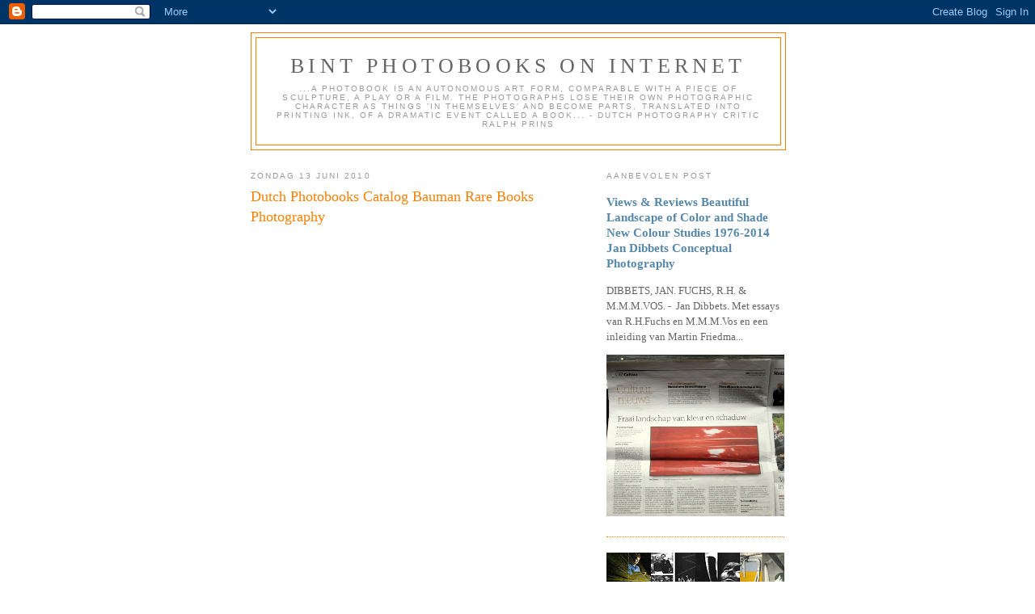

--- FILE ---
content_type: text/javascript;charset=utf-8
request_url: https://bintphotobooks.tumblr.com/api/read/json?number=8&type=photo
body_size: 6339
content:
var tumblr_api_read = {"tumblelog":{"title":"Bint photoBooks on INTernet","description":"Photography is the visual medium of the modern world. As a means of recording, and as an art form in its own, it pervades our lives and shapes our perceptions.","name":"bintphotobooks","timezone":"US\/Eastern","cname":false,"feeds":[],"uuid":"t:Xggco-xht0VYPcu25Acgsw"},"posts-start":0,"posts-total":10895,"posts-type":"photo","posts":[{"id":"188126989821","url":"https:\/\/bintphotobooks.tumblr.com\/post\/188126989821","url-with-slug":"https:\/\/bintphotobooks.tumblr.com\/post\/188126989821\/saul-leiter-the-painterly","type":"photo","date-gmt":"2019-10-04 13:54:12 GMT","date":"Fri, 04 Oct 2019 09:54:12","bookmarklet":0,"mobile":0,"feed-item":"","from-feed-id":0,"unix-timestamp":1570197252,"format":"html","reblog-key":"FXm3OApN","slug":"saul-leiter-the-painterly","is-submission":false,"like-button":"<div class=\"like_button\" data-post-id=\"188126989821\" data-blog-name=\"bintphotobooks\" id=\"like_button_188126989821\"><iframe id=\"like_iframe_188126989821\" src=\"https:\/\/assets.tumblr.com\/assets\/html\/like_iframe.html?_v=c96f30edcf75919c3976e1403422560b#name=bintphotobooks&amp;post_id=188126989821&amp;color=black&amp;rk=FXm3OApN&amp;slug=saul-leiter-the-painterly\" scrolling=\"no\" width=\"20\" height=\"20\" frameborder=\"0\" class=\"like_toggle\" allowTransparency=\"true\" name=\"like_iframe_188126989821\"><\/iframe><\/div>","reblog-button":"<a href=\"https:\/\/www.tumblr.com\/reblog\/bintphotobooks\/188126989821\/FXm3OApN\" class=\"reblog_button\"style=\"display: block;width:20px;height:20px;\"><svg width=\"100%\" height=\"100%\" viewBox=\"0 0 21 21\" xmlns=\"http:\/\/www.w3.org\/2000\/svg\" xmlns:xlink=\"http:\/\/www.w3.org\/1999\/xlink\" fill=\"#000\"><path d=\"M5.01092527,5.99908429 L16.0088498,5.99908429 L16.136,9.508 L20.836,4.752 L16.136,0.083 L16.1360004,3.01110845 L2.09985349,3.01110845 C1.50585349,3.01110845 0.979248041,3.44726568 0.979248041,4.45007306 L0.979248041,10.9999998 L3.98376463,8.30993634 L3.98376463,6.89801007 C3.98376463,6.20867902 4.71892527,5.99908429 5.01092527,5.99908429 Z\"><\/path><path d=\"M17.1420002,13.2800293 C17.1420002,13.5720293 17.022957,14.0490723 16.730957,14.0490723 L4.92919922,14.0490723 L4.92919922,11 L0.5,15.806 L4.92919922,20.5103758 L5.00469971,16.9990234 L18.9700928,16.9990234 C19.5640928,16.9990234 19.9453125,16.4010001 19.9453125,15.8060001 L19.9453125,9.5324707 L17.142,12.203\"><\/path><\/svg><\/a>","note-count":"6","tumblelog":{"title":"Bint photoBooks on INTernet","name":"bintphotobooks","cname":false,"url":"https:\/\/bintphotobooks.tumblr.com\/","timezone":"US\/Eastern","avatar_url_512":"https:\/\/assets.tumblr.com\/images\/default_avatar\/cone_open_512.png","avatar_url_128":"https:\/\/assets.tumblr.com\/images\/default_avatar\/cone_open_128.png","avatar_url_96":"https:\/\/assets.tumblr.com\/images\/default_avatar\/cone_open_96.png","avatar_url_64":"https:\/\/assets.tumblr.com\/images\/default_avatar\/cone_open_64.png","avatar_url_48":"https:\/\/assets.tumblr.com\/images\/default_avatar\/cone_open_48.png","avatar_url_40":"https:\/\/assets.tumblr.com\/images\/default_avatar\/cone_open_40.png","avatar_url_30":"https:\/\/assets.tumblr.com\/images\/default_avatar\/cone_open_30.png","avatar_url_24":"https:\/\/assets.tumblr.com\/images\/default_avatar\/cone_open_24.png","avatar_url_16":"https:\/\/assets.tumblr.com\/images\/default_avatar\/cone_open_16.png"},"photo-caption":"<p>\n\nSaul Leiter \u2013 The painterly photographer\n<a href=\"https:\/\/loeildelaphotographie.com\/en\/saul-leiter-the-painterly-photographer\/?utm_source=Liste+ODLP+nouvelle+version&amp;utm_campaign=ae409bd883-Newsletter+ENG+4.10.2019&amp;utm_medium=email&amp;utm_term=0_27b3627ade-ae409bd883-%5BLIST_EMAIL_ID%5D&amp;ct=t%28Newsletter+ENG+4.10.2019%29\">https:\/\/loeildelaphotographie.com\/en\/saul-leiter-the-painterly-photographer\/?utm_source=Liste+ODLP+nouvelle+version&amp;utm_campaign=ae409bd883-Newsletter+ENG+4.10.2019&amp;utm_medium=email&amp;utm_term=0_27b3627ade-ae409bd883-%5BLIST_EMAIL_ID%5D&amp;ct=t%28Newsletter+ENG+4.10.2019%29<\/a>\n<br\/><\/p>","width":1200,"height":812,"photo-url-1280":"https:\/\/64.media.tumblr.com\/9ebbb6ef55061253968362c40a7ff21c\/tumblr_pyurycSajY1rqmirwo1_1280.jpg","photo-url-500":"https:\/\/64.media.tumblr.com\/9ebbb6ef55061253968362c40a7ff21c\/tumblr_pyurycSajY1rqmirwo1_500.jpg","photo-url-400":"https:\/\/64.media.tumblr.com\/9ebbb6ef55061253968362c40a7ff21c\/tumblr_pyurycSajY1rqmirwo1_400.jpg","photo-url-250":"https:\/\/64.media.tumblr.com\/9ebbb6ef55061253968362c40a7ff21c\/tumblr_pyurycSajY1rqmirwo1_250.jpg","photo-url-100":"https:\/\/64.media.tumblr.com\/9ebbb6ef55061253968362c40a7ff21c\/tumblr_pyurycSajY1rqmirwo1_100.jpg","photo-url-75":"https:\/\/64.media.tumblr.com\/9ebbb6ef55061253968362c40a7ff21c\/tumblr_pyurycSajY1rqmirwo1_75sq.jpg","photos":[]},{"id":"188126912026","url":"https:\/\/bintphotobooks.tumblr.com\/post\/188126912026","url-with-slug":"https:\/\/bintphotobooks.tumblr.com\/post\/188126912026\/ieva-raudsepa","type":"photo","date-gmt":"2019-10-04 13:49:10 GMT","date":"Fri, 04 Oct 2019 09:49:10","bookmarklet":0,"mobile":0,"feed-item":"","from-feed-id":0,"unix-timestamp":1570196950,"format":"html","reblog-key":"UagzbpKU","slug":"ieva-raudsepa","is-submission":false,"like-button":"<div class=\"like_button\" data-post-id=\"188126912026\" data-blog-name=\"bintphotobooks\" id=\"like_button_188126912026\"><iframe id=\"like_iframe_188126912026\" src=\"https:\/\/assets.tumblr.com\/assets\/html\/like_iframe.html?_v=c96f30edcf75919c3976e1403422560b#name=bintphotobooks&amp;post_id=188126912026&amp;color=black&amp;rk=UagzbpKU&amp;slug=ieva-raudsepa\" scrolling=\"no\" width=\"20\" height=\"20\" frameborder=\"0\" class=\"like_toggle\" allowTransparency=\"true\" name=\"like_iframe_188126912026\"><\/iframe><\/div>","reblog-button":"<a href=\"https:\/\/www.tumblr.com\/reblog\/bintphotobooks\/188126912026\/UagzbpKU\" class=\"reblog_button\"style=\"display: block;width:20px;height:20px;\"><svg width=\"100%\" height=\"100%\" viewBox=\"0 0 21 21\" xmlns=\"http:\/\/www.w3.org\/2000\/svg\" xmlns:xlink=\"http:\/\/www.w3.org\/1999\/xlink\" fill=\"#000\"><path d=\"M5.01092527,5.99908429 L16.0088498,5.99908429 L16.136,9.508 L20.836,4.752 L16.136,0.083 L16.1360004,3.01110845 L2.09985349,3.01110845 C1.50585349,3.01110845 0.979248041,3.44726568 0.979248041,4.45007306 L0.979248041,10.9999998 L3.98376463,8.30993634 L3.98376463,6.89801007 C3.98376463,6.20867902 4.71892527,5.99908429 5.01092527,5.99908429 Z\"><\/path><path d=\"M17.1420002,13.2800293 C17.1420002,13.5720293 17.022957,14.0490723 16.730957,14.0490723 L4.92919922,14.0490723 L4.92919922,11 L0.5,15.806 L4.92919922,20.5103758 L5.00469971,16.9990234 L18.9700928,16.9990234 C19.5640928,16.9990234 19.9453125,16.4010001 19.9453125,15.8060001 L19.9453125,9.5324707 L17.142,12.203\"><\/path><\/svg><\/a>","note-count":"0","tumblelog":{"title":"Bint photoBooks on INTernet","name":"bintphotobooks","cname":false,"url":"https:\/\/bintphotobooks.tumblr.com\/","timezone":"US\/Eastern","avatar_url_512":"https:\/\/assets.tumblr.com\/images\/default_avatar\/cone_open_512.png","avatar_url_128":"https:\/\/assets.tumblr.com\/images\/default_avatar\/cone_open_128.png","avatar_url_96":"https:\/\/assets.tumblr.com\/images\/default_avatar\/cone_open_96.png","avatar_url_64":"https:\/\/assets.tumblr.com\/images\/default_avatar\/cone_open_64.png","avatar_url_48":"https:\/\/assets.tumblr.com\/images\/default_avatar\/cone_open_48.png","avatar_url_40":"https:\/\/assets.tumblr.com\/images\/default_avatar\/cone_open_40.png","avatar_url_30":"https:\/\/assets.tumblr.com\/images\/default_avatar\/cone_open_30.png","avatar_url_24":"https:\/\/assets.tumblr.com\/images\/default_avatar\/cone_open_24.png","avatar_url_16":"https:\/\/assets.tumblr.com\/images\/default_avatar\/cone_open_16.png"},"photo-caption":"<p>\n\nIeva Raudsepa \u2013 Cruise\n<a href=\"https:\/\/loeildelaphotographie.com\/en\/ieva-raudsepa-cruise\/?utm_source=Liste+ODLP+nouvelle+version&amp;utm_campaign=ae409bd883-Newsletter+ENG+4.10.2019&amp;utm_medium=email&amp;utm_term=0_27b3627ade-ae409bd883-%5BLIST_EMAIL_ID%5D&amp;ct=t%28Newsletter+ENG+4.10.2019%29\">https:\/\/loeildelaphotographie.com\/en\/ieva-raudsepa-cruise\/?utm_source=Liste+ODLP+nouvelle+version&amp;utm_campaign=ae409bd883-Newsletter+ENG+4.10.2019&amp;utm_medium=email&amp;utm_term=0_27b3627ade-ae409bd883-%5BLIST_EMAIL_ID%5D&amp;ct=t%28Newsletter+ENG+4.10.2019%29<\/a>\n<br\/><\/p>","width":795,"height":1200,"photo-url-1280":"https:\/\/64.media.tumblr.com\/fb12999c0034f1b9f9dc8e00aa301ac8\/tumblr_pyurpyDcot1rqmirwo1_1280.jpg","photo-url-500":"https:\/\/64.media.tumblr.com\/fb12999c0034f1b9f9dc8e00aa301ac8\/tumblr_pyurpyDcot1rqmirwo1_500.jpg","photo-url-400":"https:\/\/64.media.tumblr.com\/fb12999c0034f1b9f9dc8e00aa301ac8\/tumblr_pyurpyDcot1rqmirwo1_400.jpg","photo-url-250":"https:\/\/64.media.tumblr.com\/fb12999c0034f1b9f9dc8e00aa301ac8\/tumblr_pyurpyDcot1rqmirwo1_250.jpg","photo-url-100":"https:\/\/64.media.tumblr.com\/fb12999c0034f1b9f9dc8e00aa301ac8\/tumblr_pyurpyDcot1rqmirwo1_100.jpg","photo-url-75":"https:\/\/64.media.tumblr.com\/fb12999c0034f1b9f9dc8e00aa301ac8\/tumblr_pyurpyDcot1rqmirwo1_75sq.jpg","photos":[]},{"id":"188126826656","url":"https:\/\/bintphotobooks.tumblr.com\/post\/188126826656","url-with-slug":"https:\/\/bintphotobooks.tumblr.com\/post\/188126826656\/luxembourg-tsukimimoon","type":"photo","date-gmt":"2019-10-04 13:43:46 GMT","date":"Fri, 04 Oct 2019 09:43:46","bookmarklet":0,"mobile":0,"feed-item":"","from-feed-id":0,"unix-timestamp":1570196626,"format":"html","reblog-key":"84nJrI2h","slug":"luxembourg-tsukimimoon","is-submission":false,"like-button":"<div class=\"like_button\" data-post-id=\"188126826656\" data-blog-name=\"bintphotobooks\" id=\"like_button_188126826656\"><iframe id=\"like_iframe_188126826656\" src=\"https:\/\/assets.tumblr.com\/assets\/html\/like_iframe.html?_v=c96f30edcf75919c3976e1403422560b#name=bintphotobooks&amp;post_id=188126826656&amp;color=black&amp;rk=84nJrI2h&amp;slug=luxembourg-tsukimimoon\" scrolling=\"no\" width=\"20\" height=\"20\" frameborder=\"0\" class=\"like_toggle\" allowTransparency=\"true\" name=\"like_iframe_188126826656\"><\/iframe><\/div>","reblog-button":"<a href=\"https:\/\/www.tumblr.com\/reblog\/bintphotobooks\/188126826656\/84nJrI2h\" class=\"reblog_button\"style=\"display: block;width:20px;height:20px;\"><svg width=\"100%\" height=\"100%\" viewBox=\"0 0 21 21\" xmlns=\"http:\/\/www.w3.org\/2000\/svg\" xmlns:xlink=\"http:\/\/www.w3.org\/1999\/xlink\" fill=\"#000\"><path d=\"M5.01092527,5.99908429 L16.0088498,5.99908429 L16.136,9.508 L20.836,4.752 L16.136,0.083 L16.1360004,3.01110845 L2.09985349,3.01110845 C1.50585349,3.01110845 0.979248041,3.44726568 0.979248041,4.45007306 L0.979248041,10.9999998 L3.98376463,8.30993634 L3.98376463,6.89801007 C3.98376463,6.20867902 4.71892527,5.99908429 5.01092527,5.99908429 Z\"><\/path><path d=\"M17.1420002,13.2800293 C17.1420002,13.5720293 17.022957,14.0490723 16.730957,14.0490723 L4.92919922,14.0490723 L4.92919922,11 L0.5,15.806 L4.92919922,20.5103758 L5.00469971,16.9990234 L18.9700928,16.9990234 C19.5640928,16.9990234 19.9453125,16.4010001 19.9453125,15.8060001 L19.9453125,9.5324707 L17.142,12.203\"><\/path><\/svg><\/a>","note-count":"1","tumblelog":{"title":"Bint photoBooks on INTernet","name":"bintphotobooks","cname":false,"url":"https:\/\/bintphotobooks.tumblr.com\/","timezone":"US\/Eastern","avatar_url_512":"https:\/\/assets.tumblr.com\/images\/default_avatar\/cone_open_512.png","avatar_url_128":"https:\/\/assets.tumblr.com\/images\/default_avatar\/cone_open_128.png","avatar_url_96":"https:\/\/assets.tumblr.com\/images\/default_avatar\/cone_open_96.png","avatar_url_64":"https:\/\/assets.tumblr.com\/images\/default_avatar\/cone_open_64.png","avatar_url_48":"https:\/\/assets.tumblr.com\/images\/default_avatar\/cone_open_48.png","avatar_url_40":"https:\/\/assets.tumblr.com\/images\/default_avatar\/cone_open_40.png","avatar_url_30":"https:\/\/assets.tumblr.com\/images\/default_avatar\/cone_open_30.png","avatar_url_24":"https:\/\/assets.tumblr.com\/images\/default_avatar\/cone_open_24.png","avatar_url_16":"https:\/\/assets.tumblr.com\/images\/default_avatar\/cone_open_16.png"},"photo-caption":"<p>\n\nLuxembourg \/ Tsukimi\/Moon show\n<a href=\"https:\/\/loeildelaphotographie.com\/en\/tsukimi-moon-show-en\/?utm_source=Liste+ODLP+nouvelle+version&amp;utm_campaign=ae409bd883-Newsletter+ENG+4.10.2019&amp;utm_medium=email&amp;utm_term=0_27b3627ade-ae409bd883-%5BLIST_EMAIL_ID%5D&amp;ct=t%28Newsletter+ENG+4.10.2019%29\">https:\/\/loeildelaphotographie.com\/en\/tsukimi-moon-show-en\/?utm_source=Liste+ODLP+nouvelle+version&amp;utm_campaign=ae409bd883-Newsletter+ENG+4.10.2019&amp;utm_medium=email&amp;utm_term=0_27b3627ade-ae409bd883-%5BLIST_EMAIL_ID%5D&amp;ct=t%28Newsletter+ENG+4.10.2019%29<\/a>\n<br\/><\/p>","width":1200,"height":885,"photo-url-1280":"https:\/\/64.media.tumblr.com\/926261ddda0a370484b95a888d759dc0\/tumblr_pyurgyinnq1rqmirwo1_1280.jpg","photo-url-500":"https:\/\/64.media.tumblr.com\/926261ddda0a370484b95a888d759dc0\/tumblr_pyurgyinnq1rqmirwo1_500.jpg","photo-url-400":"https:\/\/64.media.tumblr.com\/926261ddda0a370484b95a888d759dc0\/tumblr_pyurgyinnq1rqmirwo1_400.jpg","photo-url-250":"https:\/\/64.media.tumblr.com\/926261ddda0a370484b95a888d759dc0\/tumblr_pyurgyinnq1rqmirwo1_250.jpg","photo-url-100":"https:\/\/64.media.tumblr.com\/926261ddda0a370484b95a888d759dc0\/tumblr_pyurgyinnq1rqmirwo1_100.jpg","photo-url-75":"https:\/\/64.media.tumblr.com\/926261ddda0a370484b95a888d759dc0\/tumblr_pyurgyinnq1rqmirwo1_75sq.jpg","photos":[]},{"id":"188126726291","url":"https:\/\/bintphotobooks.tumblr.com\/post\/188126726291","url-with-slug":"https:\/\/bintphotobooks.tumblr.com\/post\/188126726291\/nantes-erik-johansson-to-the-moon-and","type":"photo","date-gmt":"2019-10-04 13:37:25 GMT","date":"Fri, 04 Oct 2019 09:37:25","bookmarklet":0,"mobile":0,"feed-item":"","from-feed-id":0,"unix-timestamp":1570196245,"format":"html","reblog-key":"OdG29u1J","slug":"nantes-erik-johansson-to-the-moon-and","is-submission":false,"like-button":"<div class=\"like_button\" data-post-id=\"188126726291\" data-blog-name=\"bintphotobooks\" id=\"like_button_188126726291\"><iframe id=\"like_iframe_188126726291\" src=\"https:\/\/assets.tumblr.com\/assets\/html\/like_iframe.html?_v=c96f30edcf75919c3976e1403422560b#name=bintphotobooks&amp;post_id=188126726291&amp;color=black&amp;rk=OdG29u1J&amp;slug=nantes-erik-johansson-to-the-moon-and\" scrolling=\"no\" width=\"20\" height=\"20\" frameborder=\"0\" class=\"like_toggle\" allowTransparency=\"true\" name=\"like_iframe_188126726291\"><\/iframe><\/div>","reblog-button":"<a href=\"https:\/\/www.tumblr.com\/reblog\/bintphotobooks\/188126726291\/OdG29u1J\" class=\"reblog_button\"style=\"display: block;width:20px;height:20px;\"><svg width=\"100%\" height=\"100%\" viewBox=\"0 0 21 21\" xmlns=\"http:\/\/www.w3.org\/2000\/svg\" xmlns:xlink=\"http:\/\/www.w3.org\/1999\/xlink\" fill=\"#000\"><path d=\"M5.01092527,5.99908429 L16.0088498,5.99908429 L16.136,9.508 L20.836,4.752 L16.136,0.083 L16.1360004,3.01110845 L2.09985349,3.01110845 C1.50585349,3.01110845 0.979248041,3.44726568 0.979248041,4.45007306 L0.979248041,10.9999998 L3.98376463,8.30993634 L3.98376463,6.89801007 C3.98376463,6.20867902 4.71892527,5.99908429 5.01092527,5.99908429 Z\"><\/path><path d=\"M17.1420002,13.2800293 C17.1420002,13.5720293 17.022957,14.0490723 16.730957,14.0490723 L4.92919922,14.0490723 L4.92919922,11 L0.5,15.806 L4.92919922,20.5103758 L5.00469971,16.9990234 L18.9700928,16.9990234 C19.5640928,16.9990234 19.9453125,16.4010001 19.9453125,15.8060001 L19.9453125,9.5324707 L17.142,12.203\"><\/path><\/svg><\/a>","note-count":"1","tumblelog":{"title":"Bint photoBooks on INTernet","name":"bintphotobooks","cname":false,"url":"https:\/\/bintphotobooks.tumblr.com\/","timezone":"US\/Eastern","avatar_url_512":"https:\/\/assets.tumblr.com\/images\/default_avatar\/cone_open_512.png","avatar_url_128":"https:\/\/assets.tumblr.com\/images\/default_avatar\/cone_open_128.png","avatar_url_96":"https:\/\/assets.tumblr.com\/images\/default_avatar\/cone_open_96.png","avatar_url_64":"https:\/\/assets.tumblr.com\/images\/default_avatar\/cone_open_64.png","avatar_url_48":"https:\/\/assets.tumblr.com\/images\/default_avatar\/cone_open_48.png","avatar_url_40":"https:\/\/assets.tumblr.com\/images\/default_avatar\/cone_open_40.png","avatar_url_30":"https:\/\/assets.tumblr.com\/images\/default_avatar\/cone_open_30.png","avatar_url_24":"https:\/\/assets.tumblr.com\/images\/default_avatar\/cone_open_24.png","avatar_url_16":"https:\/\/assets.tumblr.com\/images\/default_avatar\/cone_open_16.png"},"photo-caption":"<p>\n\nNantes \/ Erik Johansson \u2013 To the moon and back\n<a href=\"https:\/\/loeildelaphotographie.com\/en\/erik-johansson-to-the-moon-and-back-en\/?utm_source=Liste+ODLP+nouvelle+version&amp;utm_campaign=ae409bd883-Newsletter+ENG+4.10.2019&amp;utm_medium=email&amp;utm_term=0_27b3627ade-ae409bd883-%5BLIST_EMAIL_ID%5D&amp;ct=t%28Newsletter+ENG+4.10.2019%29\">https:\/\/loeildelaphotographie.com\/en\/erik-johansson-to-the-moon-and-back-en\/?utm_source=Liste+ODLP+nouvelle+version&amp;utm_campaign=ae409bd883-Newsletter+ENG+4.10.2019&amp;utm_medium=email&amp;utm_term=0_27b3627ade-ae409bd883-%5BLIST_EMAIL_ID%5D&amp;ct=t%28Newsletter+ENG+4.10.2019%29<\/a>\n<br\/><\/p>","width":1200,"height":900,"photo-url-1280":"https:\/\/64.media.tumblr.com\/bdee6fbea50b0b5d784eaa3f1e3e8596\/tumblr_pyur6dXLPT1rqmirwo1_1280.jpg","photo-url-500":"https:\/\/64.media.tumblr.com\/bdee6fbea50b0b5d784eaa3f1e3e8596\/tumblr_pyur6dXLPT1rqmirwo1_500.jpg","photo-url-400":"https:\/\/64.media.tumblr.com\/bdee6fbea50b0b5d784eaa3f1e3e8596\/tumblr_pyur6dXLPT1rqmirwo1_400.jpg","photo-url-250":"https:\/\/64.media.tumblr.com\/bdee6fbea50b0b5d784eaa3f1e3e8596\/tumblr_pyur6dXLPT1rqmirwo1_250.jpg","photo-url-100":"https:\/\/64.media.tumblr.com\/bdee6fbea50b0b5d784eaa3f1e3e8596\/tumblr_pyur6dXLPT1rqmirwo1_100.jpg","photo-url-75":"https:\/\/64.media.tumblr.com\/bdee6fbea50b0b5d784eaa3f1e3e8596\/tumblr_pyur6dXLPT1rqmirwo1_75sq.jpg","photos":[]},{"id":"188126658756","url":"https:\/\/bintphotobooks.tumblr.com\/post\/188126658756","url-with-slug":"https:\/\/bintphotobooks.tumblr.com\/post\/188126658756\/paris-yan-morvan-anarchy-in-the-united","type":"photo","date-gmt":"2019-10-04 13:32:35 GMT","date":"Fri, 04 Oct 2019 09:32:35","bookmarklet":0,"mobile":0,"feed-item":"","from-feed-id":0,"unix-timestamp":1570195955,"format":"html","reblog-key":"U9YnoUzS","slug":"paris-yan-morvan-anarchy-in-the-united","is-submission":false,"like-button":"<div class=\"like_button\" data-post-id=\"188126658756\" data-blog-name=\"bintphotobooks\" id=\"like_button_188126658756\"><iframe id=\"like_iframe_188126658756\" src=\"https:\/\/assets.tumblr.com\/assets\/html\/like_iframe.html?_v=c96f30edcf75919c3976e1403422560b#name=bintphotobooks&amp;post_id=188126658756&amp;color=black&amp;rk=U9YnoUzS&amp;slug=paris-yan-morvan-anarchy-in-the-united\" scrolling=\"no\" width=\"20\" height=\"20\" frameborder=\"0\" class=\"like_toggle\" allowTransparency=\"true\" name=\"like_iframe_188126658756\"><\/iframe><\/div>","reblog-button":"<a href=\"https:\/\/www.tumblr.com\/reblog\/bintphotobooks\/188126658756\/U9YnoUzS\" class=\"reblog_button\"style=\"display: block;width:20px;height:20px;\"><svg width=\"100%\" height=\"100%\" viewBox=\"0 0 21 21\" xmlns=\"http:\/\/www.w3.org\/2000\/svg\" xmlns:xlink=\"http:\/\/www.w3.org\/1999\/xlink\" fill=\"#000\"><path d=\"M5.01092527,5.99908429 L16.0088498,5.99908429 L16.136,9.508 L20.836,4.752 L16.136,0.083 L16.1360004,3.01110845 L2.09985349,3.01110845 C1.50585349,3.01110845 0.979248041,3.44726568 0.979248041,4.45007306 L0.979248041,10.9999998 L3.98376463,8.30993634 L3.98376463,6.89801007 C3.98376463,6.20867902 4.71892527,5.99908429 5.01092527,5.99908429 Z\"><\/path><path d=\"M17.1420002,13.2800293 C17.1420002,13.5720293 17.022957,14.0490723 16.730957,14.0490723 L4.92919922,14.0490723 L4.92919922,11 L0.5,15.806 L4.92919922,20.5103758 L5.00469971,16.9990234 L18.9700928,16.9990234 C19.5640928,16.9990234 19.9453125,16.4010001 19.9453125,15.8060001 L19.9453125,9.5324707 L17.142,12.203\"><\/path><\/svg><\/a>","note-count":"0","tumblelog":{"title":"Bint photoBooks on INTernet","name":"bintphotobooks","cname":false,"url":"https:\/\/bintphotobooks.tumblr.com\/","timezone":"US\/Eastern","avatar_url_512":"https:\/\/assets.tumblr.com\/images\/default_avatar\/cone_open_512.png","avatar_url_128":"https:\/\/assets.tumblr.com\/images\/default_avatar\/cone_open_128.png","avatar_url_96":"https:\/\/assets.tumblr.com\/images\/default_avatar\/cone_open_96.png","avatar_url_64":"https:\/\/assets.tumblr.com\/images\/default_avatar\/cone_open_64.png","avatar_url_48":"https:\/\/assets.tumblr.com\/images\/default_avatar\/cone_open_48.png","avatar_url_40":"https:\/\/assets.tumblr.com\/images\/default_avatar\/cone_open_40.png","avatar_url_30":"https:\/\/assets.tumblr.com\/images\/default_avatar\/cone_open_30.png","avatar_url_24":"https:\/\/assets.tumblr.com\/images\/default_avatar\/cone_open_24.png","avatar_url_16":"https:\/\/assets.tumblr.com\/images\/default_avatar\/cone_open_16.png"},"photo-caption":"<p>\n\nParis \/ Yan Morvan \u2013 Anarchy in the United Kingdom\n<a href=\"https:\/\/loeildelaphotographie.com\/en\/yan-morvan-anarchy-in-the-united-kingdom\/?utm_source=Liste+ODLP+nouvelle+version&amp;utm_campaign=ae409bd883-Newsletter+ENG+4.10.2019&amp;utm_medium=email&amp;utm_term=0_27b3627ade-ae409bd883-%5BLIST_EMAIL_ID%5D&amp;ct=t%28Newsletter+ENG+4.10.2019%29\">https:\/\/loeildelaphotographie.com\/en\/yan-morvan-anarchy-in-the-united-kingdom\/?utm_source=Liste+ODLP+nouvelle+version&amp;utm_campaign=ae409bd883-Newsletter+ENG+4.10.2019&amp;utm_medium=email&amp;utm_term=0_27b3627ade-ae409bd883-%5BLIST_EMAIL_ID%5D&amp;ct=t%28Newsletter+ENG+4.10.2019%29<\/a>\n<br\/><\/p>","width":1200,"height":806,"photo-url-1280":"https:\/\/64.media.tumblr.com\/12eac0b0d08d090fe3e10662cb60a5de\/tumblr_pyuqybQA7I1rqmirwo1_1280.jpg","photo-url-500":"https:\/\/64.media.tumblr.com\/12eac0b0d08d090fe3e10662cb60a5de\/tumblr_pyuqybQA7I1rqmirwo1_500.jpg","photo-url-400":"https:\/\/64.media.tumblr.com\/12eac0b0d08d090fe3e10662cb60a5de\/tumblr_pyuqybQA7I1rqmirwo1_400.jpg","photo-url-250":"https:\/\/64.media.tumblr.com\/12eac0b0d08d090fe3e10662cb60a5de\/tumblr_pyuqybQA7I1rqmirwo1_250.jpg","photo-url-100":"https:\/\/64.media.tumblr.com\/12eac0b0d08d090fe3e10662cb60a5de\/tumblr_pyuqybQA7I1rqmirwo1_100.jpg","photo-url-75":"https:\/\/64.media.tumblr.com\/12eac0b0d08d090fe3e10662cb60a5de\/tumblr_pyuqybQA7I1rqmirwo1_75sq.jpg","photos":[]},{"id":"188126585166","url":"https:\/\/bintphotobooks.tumblr.com\/post\/188126585166","url-with-slug":"https:\/\/bintphotobooks.tumblr.com\/post\/188126585166\/carole-bella%C3%AFche-photographing-isabelle","type":"photo","date-gmt":"2019-10-04 13:26:54 GMT","date":"Fri, 04 Oct 2019 09:26:54","bookmarklet":0,"mobile":0,"feed-item":"","from-feed-id":0,"unix-timestamp":1570195614,"format":"html","reblog-key":"YkseHnOP","slug":"carole-bella\u00efche-photographing-isabelle","is-submission":false,"like-button":"<div class=\"like_button\" data-post-id=\"188126585166\" data-blog-name=\"bintphotobooks\" id=\"like_button_188126585166\"><iframe id=\"like_iframe_188126585166\" src=\"https:\/\/assets.tumblr.com\/assets\/html\/like_iframe.html?_v=c96f30edcf75919c3976e1403422560b#name=bintphotobooks&amp;post_id=188126585166&amp;color=black&amp;rk=YkseHnOP&amp;slug=carole-bella%25C3%25AFche-photographing-isabelle\" scrolling=\"no\" width=\"20\" height=\"20\" frameborder=\"0\" class=\"like_toggle\" allowTransparency=\"true\" name=\"like_iframe_188126585166\"><\/iframe><\/div>","reblog-button":"<a href=\"https:\/\/www.tumblr.com\/reblog\/bintphotobooks\/188126585166\/YkseHnOP\" class=\"reblog_button\"style=\"display: block;width:20px;height:20px;\"><svg width=\"100%\" height=\"100%\" viewBox=\"0 0 21 21\" xmlns=\"http:\/\/www.w3.org\/2000\/svg\" xmlns:xlink=\"http:\/\/www.w3.org\/1999\/xlink\" fill=\"#000\"><path d=\"M5.01092527,5.99908429 L16.0088498,5.99908429 L16.136,9.508 L20.836,4.752 L16.136,0.083 L16.1360004,3.01110845 L2.09985349,3.01110845 C1.50585349,3.01110845 0.979248041,3.44726568 0.979248041,4.45007306 L0.979248041,10.9999998 L3.98376463,8.30993634 L3.98376463,6.89801007 C3.98376463,6.20867902 4.71892527,5.99908429 5.01092527,5.99908429 Z\"><\/path><path d=\"M17.1420002,13.2800293 C17.1420002,13.5720293 17.022957,14.0490723 16.730957,14.0490723 L4.92919922,14.0490723 L4.92919922,11 L0.5,15.806 L4.92919922,20.5103758 L5.00469971,16.9990234 L18.9700928,16.9990234 C19.5640928,16.9990234 19.9453125,16.4010001 19.9453125,15.8060001 L19.9453125,9.5324707 L17.142,12.203\"><\/path><\/svg><\/a>","note-count":"5","tumblelog":{"title":"Bint photoBooks on INTernet","name":"bintphotobooks","cname":false,"url":"https:\/\/bintphotobooks.tumblr.com\/","timezone":"US\/Eastern","avatar_url_512":"https:\/\/assets.tumblr.com\/images\/default_avatar\/cone_open_512.png","avatar_url_128":"https:\/\/assets.tumblr.com\/images\/default_avatar\/cone_open_128.png","avatar_url_96":"https:\/\/assets.tumblr.com\/images\/default_avatar\/cone_open_96.png","avatar_url_64":"https:\/\/assets.tumblr.com\/images\/default_avatar\/cone_open_64.png","avatar_url_48":"https:\/\/assets.tumblr.com\/images\/default_avatar\/cone_open_48.png","avatar_url_40":"https:\/\/assets.tumblr.com\/images\/default_avatar\/cone_open_40.png","avatar_url_30":"https:\/\/assets.tumblr.com\/images\/default_avatar\/cone_open_30.png","avatar_url_24":"https:\/\/assets.tumblr.com\/images\/default_avatar\/cone_open_24.png","avatar_url_16":"https:\/\/assets.tumblr.com\/images\/default_avatar\/cone_open_16.png"},"photo-caption":"<p>\n\nCarole Bella\u00efche \u2013 Photographing Isabelle Huppert\n<a href=\"https:\/\/loeildelaphotographie.com\/en\/carole-bellaiche-photographying-isabelle-huppert\/?utm_source=Liste+ODLP+nouvelle+version&amp;utm_campaign=ae409bd883-Newsletter+ENG+4.10.2019&amp;utm_medium=email&amp;utm_term=0_27b3627ade-ae409bd883-%5BLIST_EMAIL_ID%5D&amp;ct=t%28Newsletter+ENG+4.10.2019%29\">https:\/\/loeildelaphotographie.com\/en\/carole-bellaiche-photographying-isabelle-huppert\/?utm_source=Liste+ODLP+nouvelle+version&amp;utm_campaign=ae409bd883-Newsletter+ENG+4.10.2019&amp;utm_medium=email&amp;utm_term=0_27b3627ade-ae409bd883-%5BLIST_EMAIL_ID%5D&amp;ct=t%28Newsletter+ENG+4.10.2019%29<\/a>\n<br\/><\/p>","width":1200,"height":801,"photo-url-1280":"https:\/\/64.media.tumblr.com\/06f02fa5d6543046815072537c318072\/tumblr_pyuqovrJwV1rqmirwo1_1280.jpg","photo-url-500":"https:\/\/64.media.tumblr.com\/06f02fa5d6543046815072537c318072\/tumblr_pyuqovrJwV1rqmirwo1_500.jpg","photo-url-400":"https:\/\/64.media.tumblr.com\/06f02fa5d6543046815072537c318072\/tumblr_pyuqovrJwV1rqmirwo1_400.jpg","photo-url-250":"https:\/\/64.media.tumblr.com\/06f02fa5d6543046815072537c318072\/tumblr_pyuqovrJwV1rqmirwo1_250.jpg","photo-url-100":"https:\/\/64.media.tumblr.com\/06f02fa5d6543046815072537c318072\/tumblr_pyuqovrJwV1rqmirwo1_100.jpg","photo-url-75":"https:\/\/64.media.tumblr.com\/06f02fa5d6543046815072537c318072\/tumblr_pyuqovrJwV1rqmirwo1_75sq.jpg","photos":[]},{"id":"188122262391","url":"https:\/\/bintphotobooks.tumblr.com\/post\/188122262391","url-with-slug":"https:\/\/bintphotobooks.tumblr.com\/post\/188122262391\/vintage-rare-special-japanese-photobooks","type":"photo","date-gmt":"2019-10-04 06:32:36 GMT","date":"Fri, 04 Oct 2019 02:32:36","bookmarklet":0,"mobile":0,"feed-item":"","from-feed-id":0,"unix-timestamp":1570170756,"format":"html","reblog-key":"IDaBfigG","slug":"vintage-rare-special-japanese-photobooks","is-submission":false,"like-button":"<div class=\"like_button\" data-post-id=\"188122262391\" data-blog-name=\"bintphotobooks\" id=\"like_button_188122262391\"><iframe id=\"like_iframe_188122262391\" src=\"https:\/\/assets.tumblr.com\/assets\/html\/like_iframe.html?_v=c96f30edcf75919c3976e1403422560b#name=bintphotobooks&amp;post_id=188122262391&amp;color=black&amp;rk=IDaBfigG&amp;slug=vintage-rare-special-japanese-photobooks\" scrolling=\"no\" width=\"20\" height=\"20\" frameborder=\"0\" class=\"like_toggle\" allowTransparency=\"true\" name=\"like_iframe_188122262391\"><\/iframe><\/div>","reblog-button":"<a href=\"https:\/\/www.tumblr.com\/reblog\/bintphotobooks\/188122262391\/IDaBfigG\" class=\"reblog_button\"style=\"display: block;width:20px;height:20px;\"><svg width=\"100%\" height=\"100%\" viewBox=\"0 0 21 21\" xmlns=\"http:\/\/www.w3.org\/2000\/svg\" xmlns:xlink=\"http:\/\/www.w3.org\/1999\/xlink\" fill=\"#000\"><path d=\"M5.01092527,5.99908429 L16.0088498,5.99908429 L16.136,9.508 L20.836,4.752 L16.136,0.083 L16.1360004,3.01110845 L2.09985349,3.01110845 C1.50585349,3.01110845 0.979248041,3.44726568 0.979248041,4.45007306 L0.979248041,10.9999998 L3.98376463,8.30993634 L3.98376463,6.89801007 C3.98376463,6.20867902 4.71892527,5.99908429 5.01092527,5.99908429 Z\"><\/path><path d=\"M17.1420002,13.2800293 C17.1420002,13.5720293 17.022957,14.0490723 16.730957,14.0490723 L4.92919922,14.0490723 L4.92919922,11 L0.5,15.806 L4.92919922,20.5103758 L5.00469971,16.9990234 L18.9700928,16.9990234 C19.5640928,16.9990234 19.9453125,16.4010001 19.9453125,15.8060001 L19.9453125,9.5324707 L17.142,12.203\"><\/path><\/svg><\/a>","note-count":"1","tumblelog":{"title":"Bint photoBooks on INTernet","name":"bintphotobooks","cname":false,"url":"https:\/\/bintphotobooks.tumblr.com\/","timezone":"US\/Eastern","avatar_url_512":"https:\/\/assets.tumblr.com\/images\/default_avatar\/cone_open_512.png","avatar_url_128":"https:\/\/assets.tumblr.com\/images\/default_avatar\/cone_open_128.png","avatar_url_96":"https:\/\/assets.tumblr.com\/images\/default_avatar\/cone_open_96.png","avatar_url_64":"https:\/\/assets.tumblr.com\/images\/default_avatar\/cone_open_64.png","avatar_url_48":"https:\/\/assets.tumblr.com\/images\/default_avatar\/cone_open_48.png","avatar_url_40":"https:\/\/assets.tumblr.com\/images\/default_avatar\/cone_open_40.png","avatar_url_30":"https:\/\/assets.tumblr.com\/images\/default_avatar\/cone_open_30.png","avatar_url_24":"https:\/\/assets.tumblr.com\/images\/default_avatar\/cone_open_24.png","avatar_url_16":"https:\/\/assets.tumblr.com\/images\/default_avatar\/cone_open_16.png"},"photo-caption":"<p>Vintage Rare Special &amp; Japanese Photobooks &hellip;\u00a0<a href=\"https:\/\/ello.co\/bintphotobooks\">https:\/\/ello.co\/bintphotobooks<\/a><\/p>","width":700,"height":700,"photo-url-1280":"https:\/\/64.media.tumblr.com\/dfe2d85b3a187dffec8f79522716a34b\/tumblr_pyu7icDK3i1rqmirwo1_1280.jpg","photo-url-500":"https:\/\/64.media.tumblr.com\/dfe2d85b3a187dffec8f79522716a34b\/tumblr_pyu7icDK3i1rqmirwo1_500.jpg","photo-url-400":"https:\/\/64.media.tumblr.com\/dfe2d85b3a187dffec8f79522716a34b\/tumblr_pyu7icDK3i1rqmirwo1_400.jpg","photo-url-250":"https:\/\/64.media.tumblr.com\/dfe2d85b3a187dffec8f79522716a34b\/tumblr_pyu7icDK3i1rqmirwo1_250.jpg","photo-url-100":"https:\/\/64.media.tumblr.com\/dfe2d85b3a187dffec8f79522716a34b\/tumblr_pyu7icDK3i1rqmirwo1_100.jpg","photo-url-75":"https:\/\/64.media.tumblr.com\/dfe2d85b3a187dffec8f79522716a34b\/tumblr_pyu7icDK3i1rqmirwo1_75sq.jpg","photos":[]},{"id":"188121561171","url":"https:\/\/bintphotobooks.tumblr.com\/post\/188121561171","url-with-slug":"https:\/\/bintphotobooks.tumblr.com\/post\/188121561171\/dick-van-maarseveen-1905-1990-7-fotos-haven","type":"photo","date-gmt":"2019-10-04 05:33:06 GMT","date":"Fri, 04 Oct 2019 01:33:06","bookmarklet":0,"mobile":0,"feed-item":"","from-feed-id":0,"unix-timestamp":1570167186,"format":"html","reblog-key":"YP0nGfUt","slug":"dick-van-maarseveen-1905-1990-7-fotos-haven","is-submission":false,"like-button":"<div class=\"like_button\" data-post-id=\"188121561171\" data-blog-name=\"bintphotobooks\" id=\"like_button_188121561171\"><iframe id=\"like_iframe_188121561171\" src=\"https:\/\/assets.tumblr.com\/assets\/html\/like_iframe.html?_v=c96f30edcf75919c3976e1403422560b#name=bintphotobooks&amp;post_id=188121561171&amp;color=black&amp;rk=YP0nGfUt&amp;slug=dick-van-maarseveen-1905-1990-7-fotos-haven\" scrolling=\"no\" width=\"20\" height=\"20\" frameborder=\"0\" class=\"like_toggle\" allowTransparency=\"true\" name=\"like_iframe_188121561171\"><\/iframe><\/div>","reblog-button":"<a href=\"https:\/\/www.tumblr.com\/reblog\/bintphotobooks\/188121561171\/YP0nGfUt\" class=\"reblog_button\"style=\"display: block;width:20px;height:20px;\"><svg width=\"100%\" height=\"100%\" viewBox=\"0 0 21 21\" xmlns=\"http:\/\/www.w3.org\/2000\/svg\" xmlns:xlink=\"http:\/\/www.w3.org\/1999\/xlink\" fill=\"#000\"><path d=\"M5.01092527,5.99908429 L16.0088498,5.99908429 L16.136,9.508 L20.836,4.752 L16.136,0.083 L16.1360004,3.01110845 L2.09985349,3.01110845 C1.50585349,3.01110845 0.979248041,3.44726568 0.979248041,4.45007306 L0.979248041,10.9999998 L3.98376463,8.30993634 L3.98376463,6.89801007 C3.98376463,6.20867902 4.71892527,5.99908429 5.01092527,5.99908429 Z\"><\/path><path d=\"M17.1420002,13.2800293 C17.1420002,13.5720293 17.022957,14.0490723 16.730957,14.0490723 L4.92919922,14.0490723 L4.92919922,11 L0.5,15.806 L4.92919922,20.5103758 L5.00469971,16.9990234 L18.9700928,16.9990234 C19.5640928,16.9990234 19.9453125,16.4010001 19.9453125,15.8060001 L19.9453125,9.5324707 L17.142,12.203\"><\/path><\/svg><\/a>","note-count":"1","tumblelog":{"title":"Bint photoBooks on INTernet","name":"bintphotobooks","cname":false,"url":"https:\/\/bintphotobooks.tumblr.com\/","timezone":"US\/Eastern","avatar_url_512":"https:\/\/assets.tumblr.com\/images\/default_avatar\/cone_open_512.png","avatar_url_128":"https:\/\/assets.tumblr.com\/images\/default_avatar\/cone_open_128.png","avatar_url_96":"https:\/\/assets.tumblr.com\/images\/default_avatar\/cone_open_96.png","avatar_url_64":"https:\/\/assets.tumblr.com\/images\/default_avatar\/cone_open_64.png","avatar_url_48":"https:\/\/assets.tumblr.com\/images\/default_avatar\/cone_open_48.png","avatar_url_40":"https:\/\/assets.tumblr.com\/images\/default_avatar\/cone_open_40.png","avatar_url_30":"https:\/\/assets.tumblr.com\/images\/default_avatar\/cone_open_30.png","avatar_url_24":"https:\/\/assets.tumblr.com\/images\/default_avatar\/cone_open_24.png","avatar_url_16":"https:\/\/assets.tumblr.com\/images\/default_avatar\/cone_open_16.png"},"photo-caption":"<p>\n\nDick van Maarseveen (1905-1990) - 7 foto&rsquo;s haven Rotterdam (Caltex), ca 1960\n<a href=\"https:\/\/veiling.catawiki.nl\/kavels\/29869494-dick-van-maarseveen-1905-1990-7-foto-s-haven-rotterdam-caltex-ca-1960\">https:\/\/veiling.catawiki.nl\/kavels\/29869494-dick-van-maarseveen-1905-1990-7-foto-s-haven-rotterdam-caltex-ca-1960<\/a>\n<br\/><\/p>","width":526,"height":700,"photo-url-1280":"https:\/\/64.media.tumblr.com\/139b13099a86238e92991e2ba74f4470\/tumblr_pyu4r6eEs91rqmirwo1_540.jpg","photo-url-500":"https:\/\/64.media.tumblr.com\/139b13099a86238e92991e2ba74f4470\/tumblr_pyu4r6eEs91rqmirwo1_500.jpg","photo-url-400":"https:\/\/64.media.tumblr.com\/139b13099a86238e92991e2ba74f4470\/tumblr_pyu4r6eEs91rqmirwo1_400.jpg","photo-url-250":"https:\/\/64.media.tumblr.com\/139b13099a86238e92991e2ba74f4470\/tumblr_pyu4r6eEs91rqmirwo1_250.jpg","photo-url-100":"https:\/\/64.media.tumblr.com\/139b13099a86238e92991e2ba74f4470\/tumblr_pyu4r6eEs91rqmirwo1_100.jpg","photo-url-75":"https:\/\/64.media.tumblr.com\/139b13099a86238e92991e2ba74f4470\/tumblr_pyu4r6eEs91rqmirwo1_75sq.jpg","photos":[{"offset":"o1","caption":"","width":526,"height":700,"photo-url-1280":"https:\/\/64.media.tumblr.com\/139b13099a86238e92991e2ba74f4470\/tumblr_pyu4r6eEs91rqmirwo1_540.jpg","photo-url-500":"https:\/\/64.media.tumblr.com\/139b13099a86238e92991e2ba74f4470\/tumblr_pyu4r6eEs91rqmirwo1_500.jpg","photo-url-400":"https:\/\/64.media.tumblr.com\/139b13099a86238e92991e2ba74f4470\/tumblr_pyu4r6eEs91rqmirwo1_400.jpg","photo-url-250":"https:\/\/64.media.tumblr.com\/139b13099a86238e92991e2ba74f4470\/tumblr_pyu4r6eEs91rqmirwo1_250.jpg","photo-url-100":"https:\/\/64.media.tumblr.com\/139b13099a86238e92991e2ba74f4470\/tumblr_pyu4r6eEs91rqmirwo1_100.jpg","photo-url-75":"https:\/\/64.media.tumblr.com\/139b13099a86238e92991e2ba74f4470\/tumblr_pyu4r6eEs91rqmirwo1_75sq.jpg"},{"offset":"o2","caption":"","width":525,"height":700,"photo-url-1280":"https:\/\/64.media.tumblr.com\/c1bfabf826cc40c039307bf672f39cff\/tumblr_pyu4r6eEs91rqmirwo2_540.jpg","photo-url-500":"https:\/\/64.media.tumblr.com\/c1bfabf826cc40c039307bf672f39cff\/tumblr_pyu4r6eEs91rqmirwo2_500.jpg","photo-url-400":"https:\/\/64.media.tumblr.com\/c1bfabf826cc40c039307bf672f39cff\/tumblr_pyu4r6eEs91rqmirwo2_400.jpg","photo-url-250":"https:\/\/64.media.tumblr.com\/c1bfabf826cc40c039307bf672f39cff\/tumblr_pyu4r6eEs91rqmirwo2_250.jpg","photo-url-100":"https:\/\/64.media.tumblr.com\/c1bfabf826cc40c039307bf672f39cff\/tumblr_pyu4r6eEs91rqmirwo2_100.jpg","photo-url-75":"https:\/\/64.media.tumblr.com\/c1bfabf826cc40c039307bf672f39cff\/tumblr_pyu4r6eEs91rqmirwo2_75sq.jpg"},{"offset":"o3","caption":"","width":700,"height":530,"photo-url-1280":"https:\/\/64.media.tumblr.com\/bb7156964ee0bd4aef8567060932f8f3\/tumblr_pyu4r6eEs91rqmirwo3_1280.jpg","photo-url-500":"https:\/\/64.media.tumblr.com\/bb7156964ee0bd4aef8567060932f8f3\/tumblr_pyu4r6eEs91rqmirwo3_500.jpg","photo-url-400":"https:\/\/64.media.tumblr.com\/bb7156964ee0bd4aef8567060932f8f3\/tumblr_pyu4r6eEs91rqmirwo3_400.jpg","photo-url-250":"https:\/\/64.media.tumblr.com\/bb7156964ee0bd4aef8567060932f8f3\/tumblr_pyu4r6eEs91rqmirwo3_250.jpg","photo-url-100":"https:\/\/64.media.tumblr.com\/bb7156964ee0bd4aef8567060932f8f3\/tumblr_pyu4r6eEs91rqmirwo3_100.jpg","photo-url-75":"https:\/\/64.media.tumblr.com\/bb7156964ee0bd4aef8567060932f8f3\/tumblr_pyu4r6eEs91rqmirwo3_75sq.jpg"},{"offset":"o4","caption":"","width":700,"height":509,"photo-url-1280":"https:\/\/64.media.tumblr.com\/5ef4214fe64b32d7637ba4fe2d1441c2\/tumblr_pyu4r6eEs91rqmirwo4_1280.jpg","photo-url-500":"https:\/\/64.media.tumblr.com\/5ef4214fe64b32d7637ba4fe2d1441c2\/tumblr_pyu4r6eEs91rqmirwo4_500.jpg","photo-url-400":"https:\/\/64.media.tumblr.com\/5ef4214fe64b32d7637ba4fe2d1441c2\/tumblr_pyu4r6eEs91rqmirwo4_400.jpg","photo-url-250":"https:\/\/64.media.tumblr.com\/5ef4214fe64b32d7637ba4fe2d1441c2\/tumblr_pyu4r6eEs91rqmirwo4_250.jpg","photo-url-100":"https:\/\/64.media.tumblr.com\/5ef4214fe64b32d7637ba4fe2d1441c2\/tumblr_pyu4r6eEs91rqmirwo4_100.jpg","photo-url-75":"https:\/\/64.media.tumblr.com\/5ef4214fe64b32d7637ba4fe2d1441c2\/tumblr_pyu4r6eEs91rqmirwo4_75sq.jpg"},{"offset":"o5","caption":"","width":700,"height":411,"photo-url-1280":"https:\/\/64.media.tumblr.com\/766b39603149d1758df63722c8139ef9\/tumblr_pyu4r6eEs91rqmirwo5_1280.jpg","photo-url-500":"https:\/\/64.media.tumblr.com\/766b39603149d1758df63722c8139ef9\/tumblr_pyu4r6eEs91rqmirwo5_500.jpg","photo-url-400":"https:\/\/64.media.tumblr.com\/766b39603149d1758df63722c8139ef9\/tumblr_pyu4r6eEs91rqmirwo5_400.jpg","photo-url-250":"https:\/\/64.media.tumblr.com\/766b39603149d1758df63722c8139ef9\/tumblr_pyu4r6eEs91rqmirwo5_250.jpg","photo-url-100":"https:\/\/64.media.tumblr.com\/766b39603149d1758df63722c8139ef9\/tumblr_pyu4r6eEs91rqmirwo5_100.jpg","photo-url-75":"https:\/\/64.media.tumblr.com\/766b39603149d1758df63722c8139ef9\/tumblr_pyu4r6eEs91rqmirwo5_75sq.jpg"},{"offset":"o6","caption":"","width":700,"height":449,"photo-url-1280":"https:\/\/64.media.tumblr.com\/14e1fc07929243fa7973e299382d5d08\/tumblr_pyu4r6eEs91rqmirwo6_1280.jpg","photo-url-500":"https:\/\/64.media.tumblr.com\/14e1fc07929243fa7973e299382d5d08\/tumblr_pyu4r6eEs91rqmirwo6_500.jpg","photo-url-400":"https:\/\/64.media.tumblr.com\/14e1fc07929243fa7973e299382d5d08\/tumblr_pyu4r6eEs91rqmirwo6_400.jpg","photo-url-250":"https:\/\/64.media.tumblr.com\/14e1fc07929243fa7973e299382d5d08\/tumblr_pyu4r6eEs91rqmirwo6_250.jpg","photo-url-100":"https:\/\/64.media.tumblr.com\/14e1fc07929243fa7973e299382d5d08\/tumblr_pyu4r6eEs91rqmirwo6_100.jpg","photo-url-75":"https:\/\/64.media.tumblr.com\/14e1fc07929243fa7973e299382d5d08\/tumblr_pyu4r6eEs91rqmirwo6_75sq.jpg"},{"offset":"o7","caption":"","width":525,"height":700,"photo-url-1280":"https:\/\/64.media.tumblr.com\/b3fbf6c19eccc5514d1d941ae75d0ecd\/tumblr_pyu4r6eEs91rqmirwo7_540.jpg","photo-url-500":"https:\/\/64.media.tumblr.com\/b3fbf6c19eccc5514d1d941ae75d0ecd\/tumblr_pyu4r6eEs91rqmirwo7_500.jpg","photo-url-400":"https:\/\/64.media.tumblr.com\/b3fbf6c19eccc5514d1d941ae75d0ecd\/tumblr_pyu4r6eEs91rqmirwo7_400.jpg","photo-url-250":"https:\/\/64.media.tumblr.com\/b3fbf6c19eccc5514d1d941ae75d0ecd\/tumblr_pyu4r6eEs91rqmirwo7_250.jpg","photo-url-100":"https:\/\/64.media.tumblr.com\/b3fbf6c19eccc5514d1d941ae75d0ecd\/tumblr_pyu4r6eEs91rqmirwo7_100.jpg","photo-url-75":"https:\/\/64.media.tumblr.com\/b3fbf6c19eccc5514d1d941ae75d0ecd\/tumblr_pyu4r6eEs91rqmirwo7_75sq.jpg"},{"offset":"o8","caption":"","width":700,"height":467,"photo-url-1280":"https:\/\/64.media.tumblr.com\/f10fa27e8c71d240e2467dd3579a7219\/tumblr_pyu4r6eEs91rqmirwo8_1280.jpg","photo-url-500":"https:\/\/64.media.tumblr.com\/f10fa27e8c71d240e2467dd3579a7219\/tumblr_pyu4r6eEs91rqmirwo8_500.jpg","photo-url-400":"https:\/\/64.media.tumblr.com\/f10fa27e8c71d240e2467dd3579a7219\/tumblr_pyu4r6eEs91rqmirwo8_400.jpg","photo-url-250":"https:\/\/64.media.tumblr.com\/f10fa27e8c71d240e2467dd3579a7219\/tumblr_pyu4r6eEs91rqmirwo8_250.jpg","photo-url-100":"https:\/\/64.media.tumblr.com\/f10fa27e8c71d240e2467dd3579a7219\/tumblr_pyu4r6eEs91rqmirwo8_100.jpg","photo-url-75":"https:\/\/64.media.tumblr.com\/f10fa27e8c71d240e2467dd3579a7219\/tumblr_pyu4r6eEs91rqmirwo8_75sq.jpg"},{"offset":"o9","caption":"","width":700,"height":486,"photo-url-1280":"https:\/\/64.media.tumblr.com\/5632f3fb061cbf4c6ab6ac441319e303\/tumblr_pyu4r6eEs91rqmirwo9_1280.jpg","photo-url-500":"https:\/\/64.media.tumblr.com\/5632f3fb061cbf4c6ab6ac441319e303\/tumblr_pyu4r6eEs91rqmirwo9_500.jpg","photo-url-400":"https:\/\/64.media.tumblr.com\/5632f3fb061cbf4c6ab6ac441319e303\/tumblr_pyu4r6eEs91rqmirwo9_400.jpg","photo-url-250":"https:\/\/64.media.tumblr.com\/5632f3fb061cbf4c6ab6ac441319e303\/tumblr_pyu4r6eEs91rqmirwo9_250.jpg","photo-url-100":"https:\/\/64.media.tumblr.com\/5632f3fb061cbf4c6ab6ac441319e303\/tumblr_pyu4r6eEs91rqmirwo9_100.jpg","photo-url-75":"https:\/\/64.media.tumblr.com\/5632f3fb061cbf4c6ab6ac441319e303\/tumblr_pyu4r6eEs91rqmirwo9_75sq.jpg"}]},{"id":"188109631816","url":"https:\/\/bintphotobooks.tumblr.com\/post\/188109631816","url-with-slug":"https:\/\/bintphotobooks.tumblr.com\/post\/188109631816\/views-reviews-babel-elfriede-jelinek-highly","type":"photo","date-gmt":"2019-10-03 17:31:52 GMT","date":"Thu, 03 Oct 2019 13:31:52","bookmarklet":0,"mobile":0,"feed-item":"","from-feed-id":0,"unix-timestamp":1570123912,"format":"html","reblog-key":"p4EMHXsc","slug":"views-reviews-babel-elfriede-jelinek-highly","is-submission":false,"like-button":"<div class=\"like_button\" data-post-id=\"188109631816\" data-blog-name=\"bintphotobooks\" id=\"like_button_188109631816\"><iframe id=\"like_iframe_188109631816\" src=\"https:\/\/assets.tumblr.com\/assets\/html\/like_iframe.html?_v=c96f30edcf75919c3976e1403422560b#name=bintphotobooks&amp;post_id=188109631816&amp;color=black&amp;rk=p4EMHXsc&amp;slug=views-reviews-babel-elfriede-jelinek-highly\" scrolling=\"no\" width=\"20\" height=\"20\" frameborder=\"0\" class=\"like_toggle\" allowTransparency=\"true\" name=\"like_iframe_188109631816\"><\/iframe><\/div>","reblog-button":"<a href=\"https:\/\/www.tumblr.com\/reblog\/bintphotobooks\/188109631816\/p4EMHXsc\" class=\"reblog_button\"style=\"display: block;width:20px;height:20px;\"><svg width=\"100%\" height=\"100%\" viewBox=\"0 0 21 21\" xmlns=\"http:\/\/www.w3.org\/2000\/svg\" xmlns:xlink=\"http:\/\/www.w3.org\/1999\/xlink\" fill=\"#000\"><path d=\"M5.01092527,5.99908429 L16.0088498,5.99908429 L16.136,9.508 L20.836,4.752 L16.136,0.083 L16.1360004,3.01110845 L2.09985349,3.01110845 C1.50585349,3.01110845 0.979248041,3.44726568 0.979248041,4.45007306 L0.979248041,10.9999998 L3.98376463,8.30993634 L3.98376463,6.89801007 C3.98376463,6.20867902 4.71892527,5.99908429 5.01092527,5.99908429 Z\"><\/path><path d=\"M17.1420002,13.2800293 C17.1420002,13.5720293 17.022957,14.0490723 16.730957,14.0490723 L4.92919922,14.0490723 L4.92919922,11 L0.5,15.806 L4.92919922,20.5103758 L5.00469971,16.9990234 L18.9700928,16.9990234 C19.5640928,16.9990234 19.9453125,16.4010001 19.9453125,15.8060001 L19.9453125,9.5324707 L17.142,12.203\"><\/path><\/svg><\/a>","note-count":"0","tumblelog":{"title":"Bint photoBooks on INTernet","name":"bintphotobooks","cname":false,"url":"https:\/\/bintphotobooks.tumblr.com\/","timezone":"US\/Eastern","avatar_url_512":"https:\/\/assets.tumblr.com\/images\/default_avatar\/cone_open_512.png","avatar_url_128":"https:\/\/assets.tumblr.com\/images\/default_avatar\/cone_open_128.png","avatar_url_96":"https:\/\/assets.tumblr.com\/images\/default_avatar\/cone_open_96.png","avatar_url_64":"https:\/\/assets.tumblr.com\/images\/default_avatar\/cone_open_64.png","avatar_url_48":"https:\/\/assets.tumblr.com\/images\/default_avatar\/cone_open_48.png","avatar_url_40":"https:\/\/assets.tumblr.com\/images\/default_avatar\/cone_open_40.png","avatar_url_30":"https:\/\/assets.tumblr.com\/images\/default_avatar\/cone_open_30.png","avatar_url_24":"https:\/\/assets.tumblr.com\/images\/default_avatar\/cone_open_24.png","avatar_url_16":"https:\/\/assets.tumblr.com\/images\/default_avatar\/cone_open_16.png"},"photo-caption":"<p>\n\n<a href=\"https:\/\/bouillabaiseworkinprogress.blogspot.com\/2019\/10\/views-reviews-babel-elfriede-jelinek.html\">Views &amp; Reviews Babel Elfriede Jelinek Highly Uncomfortable Photo Books Paul Kooiker Erik Kessels Photography<\/a> <a href=\"https:\/\/bouillabaiseworkinprogress.blogspot.com\/2019\/10\/views-reviews-babel-elfriede-jelinek.html\">https:\/\/bouillabaiseworkinprogress.blogspot.com\/2019\/10\/views-reviews-babel-elfriede-jelinek.html<\/a>\n\n<br\/><\/p>","width":3397,"height":4233,"photo-url-1280":"https:\/\/64.media.tumblr.com\/14f4317a90af440de74bdc989301f6ff\/tumblr_pyt7d4IFiP1rqmirwo1_1280.jpg","photo-url-500":"https:\/\/64.media.tumblr.com\/14f4317a90af440de74bdc989301f6ff\/tumblr_pyt7d4IFiP1rqmirwo1_500.jpg","photo-url-400":"https:\/\/64.media.tumblr.com\/14f4317a90af440de74bdc989301f6ff\/tumblr_pyt7d4IFiP1rqmirwo1_400.jpg","photo-url-250":"https:\/\/64.media.tumblr.com\/14f4317a90af440de74bdc989301f6ff\/tumblr_pyt7d4IFiP1rqmirwo1_250.jpg","photo-url-100":"https:\/\/64.media.tumblr.com\/14f4317a90af440de74bdc989301f6ff\/tumblr_pyt7d4IFiP1rqmirwo1_100.jpg","photo-url-75":"https:\/\/64.media.tumblr.com\/14f4317a90af440de74bdc989301f6ff\/tumblr_pyt7d4IFiP1rqmirwo1_75sq.jpg","photos":[]},{"id":"188106543546","url":"https:\/\/bintphotobooks.tumblr.com\/post\/188106543546","url-with-slug":"https:\/\/bintphotobooks.tumblr.com\/post\/188106543546\/scanned-from-the-original-glass-negatives-paris","type":"photo","date-gmt":"2019-10-03 14:26:01 GMT","date":"Thu, 03 Oct 2019 10:26:01","bookmarklet":0,"mobile":0,"feed-item":"","from-feed-id":0,"unix-timestamp":1570112761,"format":"html","reblog-key":"V6LuwUbj","slug":"scanned-from-the-original-glass-negatives-paris","is-submission":false,"like-button":"<div class=\"like_button\" data-post-id=\"188106543546\" data-blog-name=\"bintphotobooks\" id=\"like_button_188106543546\"><iframe id=\"like_iframe_188106543546\" src=\"https:\/\/assets.tumblr.com\/assets\/html\/like_iframe.html?_v=c96f30edcf75919c3976e1403422560b#name=bintphotobooks&amp;post_id=188106543546&amp;color=black&amp;rk=V6LuwUbj&amp;slug=scanned-from-the-original-glass-negatives-paris\" scrolling=\"no\" width=\"20\" height=\"20\" frameborder=\"0\" class=\"like_toggle\" allowTransparency=\"true\" name=\"like_iframe_188106543546\"><\/iframe><\/div>","reblog-button":"<a href=\"https:\/\/www.tumblr.com\/reblog\/bintphotobooks\/188106543546\/V6LuwUbj\" class=\"reblog_button\"style=\"display: block;width:20px;height:20px;\"><svg width=\"100%\" height=\"100%\" viewBox=\"0 0 21 21\" xmlns=\"http:\/\/www.w3.org\/2000\/svg\" xmlns:xlink=\"http:\/\/www.w3.org\/1999\/xlink\" fill=\"#000\"><path d=\"M5.01092527,5.99908429 L16.0088498,5.99908429 L16.136,9.508 L20.836,4.752 L16.136,0.083 L16.1360004,3.01110845 L2.09985349,3.01110845 C1.50585349,3.01110845 0.979248041,3.44726568 0.979248041,4.45007306 L0.979248041,10.9999998 L3.98376463,8.30993634 L3.98376463,6.89801007 C3.98376463,6.20867902 4.71892527,5.99908429 5.01092527,5.99908429 Z\"><\/path><path d=\"M17.1420002,13.2800293 C17.1420002,13.5720293 17.022957,14.0490723 16.730957,14.0490723 L4.92919922,14.0490723 L4.92919922,11 L0.5,15.806 L4.92919922,20.5103758 L5.00469971,16.9990234 L18.9700928,16.9990234 C19.5640928,16.9990234 19.9453125,16.4010001 19.9453125,15.8060001 L19.9453125,9.5324707 L17.142,12.203\"><\/path><\/svg><\/a>","note-count":"0","tumblelog":{"title":"Bint photoBooks on INTernet","name":"bintphotobooks","cname":false,"url":"https:\/\/bintphotobooks.tumblr.com\/","timezone":"US\/Eastern","avatar_url_512":"https:\/\/assets.tumblr.com\/images\/default_avatar\/cone_open_512.png","avatar_url_128":"https:\/\/assets.tumblr.com\/images\/default_avatar\/cone_open_128.png","avatar_url_96":"https:\/\/assets.tumblr.com\/images\/default_avatar\/cone_open_96.png","avatar_url_64":"https:\/\/assets.tumblr.com\/images\/default_avatar\/cone_open_64.png","avatar_url_48":"https:\/\/assets.tumblr.com\/images\/default_avatar\/cone_open_48.png","avatar_url_40":"https:\/\/assets.tumblr.com\/images\/default_avatar\/cone_open_40.png","avatar_url_30":"https:\/\/assets.tumblr.com\/images\/default_avatar\/cone_open_30.png","avatar_url_24":"https:\/\/assets.tumblr.com\/images\/default_avatar\/cone_open_24.png","avatar_url_16":"https:\/\/assets.tumblr.com\/images\/default_avatar\/cone_open_16.png"},"photo-caption":"<p>\n\nScanned from the Original Glass Negatives Paris Portraits 1925\u201330 Berenice Abbott Photography\n<a href=\"https:\/\/bintphotobooks.blogspot.com\/2019\/10\/scanned-from-original-glass-negatives.html\">https:\/\/bintphotobooks.blogspot.com\/2019\/10\/scanned-from-original-glass-negatives.html<\/a>\n<br\/><\/p>","width":3395,"height":4515,"photo-url-1280":"https:\/\/64.media.tumblr.com\/fd85fb5a787e24516e0d148e8a639125\/tumblr_pysyrdhYyk1rqmirwo1_1280.jpg","photo-url-500":"https:\/\/64.media.tumblr.com\/fd85fb5a787e24516e0d148e8a639125\/tumblr_pysyrdhYyk1rqmirwo1_500.jpg","photo-url-400":"https:\/\/64.media.tumblr.com\/fd85fb5a787e24516e0d148e8a639125\/tumblr_pysyrdhYyk1rqmirwo1_400.jpg","photo-url-250":"https:\/\/64.media.tumblr.com\/fd85fb5a787e24516e0d148e8a639125\/tumblr_pysyrdhYyk1rqmirwo1_250.jpg","photo-url-100":"https:\/\/64.media.tumblr.com\/fd85fb5a787e24516e0d148e8a639125\/tumblr_pysyrdhYyk1rqmirwo1_100.jpg","photo-url-75":"https:\/\/64.media.tumblr.com\/fd85fb5a787e24516e0d148e8a639125\/tumblr_pysyrdhYyk1rqmirwo1_75sq.jpg","photos":[]},{"id":"188101176906","url":"https:\/\/bintphotobooks.tumblr.com\/post\/188101176906","url-with-slug":"https:\/\/bintphotobooks.tumblr.com\/post\/188101176906\/third-biennial-of-the-photographers-of-the-arab","type":"photo","date-gmt":"2019-10-03 06:09:16 GMT","date":"Thu, 03 Oct 2019 02:09:16","bookmarklet":0,"mobile":0,"feed-item":"","from-feed-id":0,"unix-timestamp":1570082956,"format":"html","reblog-key":"auCOdCYG","slug":"third-biennial-of-the-photographers-of-the-arab","is-submission":false,"like-button":"<div class=\"like_button\" data-post-id=\"188101176906\" data-blog-name=\"bintphotobooks\" id=\"like_button_188101176906\"><iframe id=\"like_iframe_188101176906\" src=\"https:\/\/assets.tumblr.com\/assets\/html\/like_iframe.html?_v=c96f30edcf75919c3976e1403422560b#name=bintphotobooks&amp;post_id=188101176906&amp;color=black&amp;rk=auCOdCYG&amp;slug=third-biennial-of-the-photographers-of-the-arab\" scrolling=\"no\" width=\"20\" height=\"20\" frameborder=\"0\" class=\"like_toggle\" allowTransparency=\"true\" name=\"like_iframe_188101176906\"><\/iframe><\/div>","reblog-button":"<a href=\"https:\/\/www.tumblr.com\/reblog\/bintphotobooks\/188101176906\/auCOdCYG\" class=\"reblog_button\"style=\"display: block;width:20px;height:20px;\"><svg width=\"100%\" height=\"100%\" viewBox=\"0 0 21 21\" xmlns=\"http:\/\/www.w3.org\/2000\/svg\" xmlns:xlink=\"http:\/\/www.w3.org\/1999\/xlink\" fill=\"#000\"><path d=\"M5.01092527,5.99908429 L16.0088498,5.99908429 L16.136,9.508 L20.836,4.752 L16.136,0.083 L16.1360004,3.01110845 L2.09985349,3.01110845 C1.50585349,3.01110845 0.979248041,3.44726568 0.979248041,4.45007306 L0.979248041,10.9999998 L3.98376463,8.30993634 L3.98376463,6.89801007 C3.98376463,6.20867902 4.71892527,5.99908429 5.01092527,5.99908429 Z\"><\/path><path d=\"M17.1420002,13.2800293 C17.1420002,13.5720293 17.022957,14.0490723 16.730957,14.0490723 L4.92919922,14.0490723 L4.92919922,11 L0.5,15.806 L4.92919922,20.5103758 L5.00469971,16.9990234 L18.9700928,16.9990234 C19.5640928,16.9990234 19.9453125,16.4010001 19.9453125,15.8060001 L19.9453125,9.5324707 L17.142,12.203\"><\/path><\/svg><\/a>","note-count":"3","tumblelog":{"title":"Bint photoBooks on INTernet","name":"bintphotobooks","cname":false,"url":"https:\/\/bintphotobooks.tumblr.com\/","timezone":"US\/Eastern","avatar_url_512":"https:\/\/assets.tumblr.com\/images\/default_avatar\/cone_open_512.png","avatar_url_128":"https:\/\/assets.tumblr.com\/images\/default_avatar\/cone_open_128.png","avatar_url_96":"https:\/\/assets.tumblr.com\/images\/default_avatar\/cone_open_96.png","avatar_url_64":"https:\/\/assets.tumblr.com\/images\/default_avatar\/cone_open_64.png","avatar_url_48":"https:\/\/assets.tumblr.com\/images\/default_avatar\/cone_open_48.png","avatar_url_40":"https:\/\/assets.tumblr.com\/images\/default_avatar\/cone_open_40.png","avatar_url_30":"https:\/\/assets.tumblr.com\/images\/default_avatar\/cone_open_30.png","avatar_url_24":"https:\/\/assets.tumblr.com\/images\/default_avatar\/cone_open_24.png","avatar_url_16":"https:\/\/assets.tumblr.com\/images\/default_avatar\/cone_open_16.png"},"photo-caption":"<p>\n\nThird Biennial of the Photographers of the Arab World : Anne-Fran\u00e7oise Pelissier\n<a href=\"https:\/\/loeildelaphotographie.com\/en\/third-biennale-of-photographers-of-the-arab-world-anne-francoise-pelissier-bb\/?utm_source=Liste+ODLP+nouvelle+version&amp;utm_campaign=12818cd739-Newsletter+EN+10022019&amp;utm_medium=email&amp;utm_term=0_27b3627ade-12818cd739-%5BLIST_EMAIL_ID%5D&amp;ct=t%28Newsletter+EN+10022019%29\">https:\/\/loeildelaphotographie.com\/en\/third-biennale-of-photographers-of-the-arab-world-anne-francoise-pelissier-bb\/?utm_source=Liste+ODLP+nouvelle+version&amp;utm_campaign=12818cd739-Newsletter+EN+10022019&amp;utm_medium=email&amp;utm_term=0_27b3627ade-12818cd739-%5BLIST_EMAIL_ID%5D&amp;ct=t%28Newsletter+EN+10022019%29<\/a>\n<br\/><\/p>","width":708,"height":857,"photo-url-1280":"https:\/\/64.media.tumblr.com\/94a2c26533915945729ebd6b4e6da4ce\/tumblr_pysbrgRcDR1rqmirwo1_1280.jpg","photo-url-500":"https:\/\/64.media.tumblr.com\/94a2c26533915945729ebd6b4e6da4ce\/tumblr_pysbrgRcDR1rqmirwo1_500.jpg","photo-url-400":"https:\/\/64.media.tumblr.com\/94a2c26533915945729ebd6b4e6da4ce\/tumblr_pysbrgRcDR1rqmirwo1_400.jpg","photo-url-250":"https:\/\/64.media.tumblr.com\/94a2c26533915945729ebd6b4e6da4ce\/tumblr_pysbrgRcDR1rqmirwo1_250.jpg","photo-url-100":"https:\/\/64.media.tumblr.com\/94a2c26533915945729ebd6b4e6da4ce\/tumblr_pysbrgRcDR1rqmirwo1_100.jpg","photo-url-75":"https:\/\/64.media.tumblr.com\/94a2c26533915945729ebd6b4e6da4ce\/tumblr_pysbrgRcDR1rqmirwo1_75sq.jpg","photos":[]},{"id":"188101120031","url":"https:\/\/bintphotobooks.tumblr.com\/post\/188101120031","url-with-slug":"https:\/\/bintphotobooks.tumblr.com\/post\/188101120031\/third-biennial-of-the-photographers-of-the-arab","type":"photo","date-gmt":"2019-10-03 06:04:25 GMT","date":"Thu, 03 Oct 2019 02:04:25","bookmarklet":0,"mobile":0,"feed-item":"","from-feed-id":0,"unix-timestamp":1570082665,"format":"html","reblog-key":"CVmmpPGR","slug":"third-biennial-of-the-photographers-of-the-arab","is-submission":false,"like-button":"<div class=\"like_button\" data-post-id=\"188101120031\" data-blog-name=\"bintphotobooks\" id=\"like_button_188101120031\"><iframe id=\"like_iframe_188101120031\" src=\"https:\/\/assets.tumblr.com\/assets\/html\/like_iframe.html?_v=c96f30edcf75919c3976e1403422560b#name=bintphotobooks&amp;post_id=188101120031&amp;color=black&amp;rk=CVmmpPGR&amp;slug=third-biennial-of-the-photographers-of-the-arab\" scrolling=\"no\" width=\"20\" height=\"20\" frameborder=\"0\" class=\"like_toggle\" allowTransparency=\"true\" name=\"like_iframe_188101120031\"><\/iframe><\/div>","reblog-button":"<a href=\"https:\/\/www.tumblr.com\/reblog\/bintphotobooks\/188101120031\/CVmmpPGR\" class=\"reblog_button\"style=\"display: block;width:20px;height:20px;\"><svg width=\"100%\" height=\"100%\" viewBox=\"0 0 21 21\" xmlns=\"http:\/\/www.w3.org\/2000\/svg\" xmlns:xlink=\"http:\/\/www.w3.org\/1999\/xlink\" fill=\"#000\"><path d=\"M5.01092527,5.99908429 L16.0088498,5.99908429 L16.136,9.508 L20.836,4.752 L16.136,0.083 L16.1360004,3.01110845 L2.09985349,3.01110845 C1.50585349,3.01110845 0.979248041,3.44726568 0.979248041,4.45007306 L0.979248041,10.9999998 L3.98376463,8.30993634 L3.98376463,6.89801007 C3.98376463,6.20867902 4.71892527,5.99908429 5.01092527,5.99908429 Z\"><\/path><path d=\"M17.1420002,13.2800293 C17.1420002,13.5720293 17.022957,14.0490723 16.730957,14.0490723 L4.92919922,14.0490723 L4.92919922,11 L0.5,15.806 L4.92919922,20.5103758 L5.00469971,16.9990234 L18.9700928,16.9990234 C19.5640928,16.9990234 19.9453125,16.4010001 19.9453125,15.8060001 L19.9453125,9.5324707 L17.142,12.203\"><\/path><\/svg><\/a>","note-count":"0","tumblelog":{"title":"Bint photoBooks on INTernet","name":"bintphotobooks","cname":false,"url":"https:\/\/bintphotobooks.tumblr.com\/","timezone":"US\/Eastern","avatar_url_512":"https:\/\/assets.tumblr.com\/images\/default_avatar\/cone_open_512.png","avatar_url_128":"https:\/\/assets.tumblr.com\/images\/default_avatar\/cone_open_128.png","avatar_url_96":"https:\/\/assets.tumblr.com\/images\/default_avatar\/cone_open_96.png","avatar_url_64":"https:\/\/assets.tumblr.com\/images\/default_avatar\/cone_open_64.png","avatar_url_48":"https:\/\/assets.tumblr.com\/images\/default_avatar\/cone_open_48.png","avatar_url_40":"https:\/\/assets.tumblr.com\/images\/default_avatar\/cone_open_40.png","avatar_url_30":"https:\/\/assets.tumblr.com\/images\/default_avatar\/cone_open_30.png","avatar_url_24":"https:\/\/assets.tumblr.com\/images\/default_avatar\/cone_open_24.png","avatar_url_16":"https:\/\/assets.tumblr.com\/images\/default_avatar\/cone_open_16.png"},"photo-caption":"<p>\n\nThird Biennial of the Photographers of the Arab World : Lynn S.K\n<a href=\"https:\/\/loeildelaphotographie.com\/en\/third-biennale-of-photographers-of-the-arab-world-lynn-s-k-bb\/?utm_source=Liste+ODLP+nouvelle+version&amp;utm_campaign=12818cd739-Newsletter+EN+10022019&amp;utm_medium=email&amp;utm_term=0_27b3627ade-12818cd739-%5BLIST_EMAIL_ID%5D&amp;ct=t%28Newsletter+EN+10022019%29\">https:\/\/loeildelaphotographie.com\/en\/third-biennale-of-photographers-of-the-arab-world-lynn-s-k-bb\/?utm_source=Liste+ODLP+nouvelle+version&amp;utm_campaign=12818cd739-Newsletter+EN+10022019&amp;utm_medium=email&amp;utm_term=0_27b3627ade-12818cd739-%5BLIST_EMAIL_ID%5D&amp;ct=t%28Newsletter+EN+10022019%29<\/a>\n<br\/><\/p>","width":1499,"height":999,"photo-url-1280":"https:\/\/64.media.tumblr.com\/988601b574d4e61de89b0ca2aa3d8fe4\/tumblr_pysbjdPmDl1rqmirwo1_1280.jpg","photo-url-500":"https:\/\/64.media.tumblr.com\/988601b574d4e61de89b0ca2aa3d8fe4\/tumblr_pysbjdPmDl1rqmirwo1_500.jpg","photo-url-400":"https:\/\/64.media.tumblr.com\/988601b574d4e61de89b0ca2aa3d8fe4\/tumblr_pysbjdPmDl1rqmirwo1_400.jpg","photo-url-250":"https:\/\/64.media.tumblr.com\/988601b574d4e61de89b0ca2aa3d8fe4\/tumblr_pysbjdPmDl1rqmirwo1_250.jpg","photo-url-100":"https:\/\/64.media.tumblr.com\/988601b574d4e61de89b0ca2aa3d8fe4\/tumblr_pysbjdPmDl1rqmirwo1_100.jpg","photo-url-75":"https:\/\/64.media.tumblr.com\/988601b574d4e61de89b0ca2aa3d8fe4\/tumblr_pysbjdPmDl1rqmirwo1_75sq.jpg","photos":[]},{"id":"188101057596","url":"https:\/\/bintphotobooks.tumblr.com\/post\/188101057596","url-with-slug":"https:\/\/bintphotobooks.tumblr.com\/post\/188101057596\/third-biennial-of-the-photographers-of-the-arab","type":"photo","date-gmt":"2019-10-03 05:59:41 GMT","date":"Thu, 03 Oct 2019 01:59:41","bookmarklet":0,"mobile":0,"feed-item":"","from-feed-id":0,"unix-timestamp":1570082381,"format":"html","reblog-key":"LgJwzInQ","slug":"third-biennial-of-the-photographers-of-the-arab","is-submission":false,"like-button":"<div class=\"like_button\" data-post-id=\"188101057596\" data-blog-name=\"bintphotobooks\" id=\"like_button_188101057596\"><iframe id=\"like_iframe_188101057596\" src=\"https:\/\/assets.tumblr.com\/assets\/html\/like_iframe.html?_v=c96f30edcf75919c3976e1403422560b#name=bintphotobooks&amp;post_id=188101057596&amp;color=black&amp;rk=LgJwzInQ&amp;slug=third-biennial-of-the-photographers-of-the-arab\" scrolling=\"no\" width=\"20\" height=\"20\" frameborder=\"0\" class=\"like_toggle\" allowTransparency=\"true\" name=\"like_iframe_188101057596\"><\/iframe><\/div>","reblog-button":"<a href=\"https:\/\/www.tumblr.com\/reblog\/bintphotobooks\/188101057596\/LgJwzInQ\" class=\"reblog_button\"style=\"display: block;width:20px;height:20px;\"><svg width=\"100%\" height=\"100%\" viewBox=\"0 0 21 21\" xmlns=\"http:\/\/www.w3.org\/2000\/svg\" xmlns:xlink=\"http:\/\/www.w3.org\/1999\/xlink\" fill=\"#000\"><path d=\"M5.01092527,5.99908429 L16.0088498,5.99908429 L16.136,9.508 L20.836,4.752 L16.136,0.083 L16.1360004,3.01110845 L2.09985349,3.01110845 C1.50585349,3.01110845 0.979248041,3.44726568 0.979248041,4.45007306 L0.979248041,10.9999998 L3.98376463,8.30993634 L3.98376463,6.89801007 C3.98376463,6.20867902 4.71892527,5.99908429 5.01092527,5.99908429 Z\"><\/path><path d=\"M17.1420002,13.2800293 C17.1420002,13.5720293 17.022957,14.0490723 16.730957,14.0490723 L4.92919922,14.0490723 L4.92919922,11 L0.5,15.806 L4.92919922,20.5103758 L5.00469971,16.9990234 L18.9700928,16.9990234 C19.5640928,16.9990234 19.9453125,16.4010001 19.9453125,15.8060001 L19.9453125,9.5324707 L17.142,12.203\"><\/path><\/svg><\/a>","note-count":"1","tumblelog":{"title":"Bint photoBooks on INTernet","name":"bintphotobooks","cname":false,"url":"https:\/\/bintphotobooks.tumblr.com\/","timezone":"US\/Eastern","avatar_url_512":"https:\/\/assets.tumblr.com\/images\/default_avatar\/cone_open_512.png","avatar_url_128":"https:\/\/assets.tumblr.com\/images\/default_avatar\/cone_open_128.png","avatar_url_96":"https:\/\/assets.tumblr.com\/images\/default_avatar\/cone_open_96.png","avatar_url_64":"https:\/\/assets.tumblr.com\/images\/default_avatar\/cone_open_64.png","avatar_url_48":"https:\/\/assets.tumblr.com\/images\/default_avatar\/cone_open_48.png","avatar_url_40":"https:\/\/assets.tumblr.com\/images\/default_avatar\/cone_open_40.png","avatar_url_30":"https:\/\/assets.tumblr.com\/images\/default_avatar\/cone_open_30.png","avatar_url_24":"https:\/\/assets.tumblr.com\/images\/default_avatar\/cone_open_24.png","avatar_url_16":"https:\/\/assets.tumblr.com\/images\/default_avatar\/cone_open_16.png"},"photo-caption":"<p>\n\nThird Biennial of the Photographers of the Arab World : Lebanon \u2013 Realities and Fictions\n<a href=\"https:\/\/loeildelaphotographie.com\/en\/third-biennial-of-photographers-of-the-arab-world-lebanon-realities-and-fictions-bb\/?utm_source=Liste+ODLP+nouvelle+version&amp;utm_campaign=12818cd739-Newsletter+EN+10022019&amp;utm_medium=email&amp;utm_term=0_27b3627ade-12818cd739-%5BLIST_EMAIL_ID%5D&amp;ct=t%28Newsletter+EN+10022019%29\">https:\/\/loeildelaphotographie.com\/en\/third-biennial-of-photographers-of-the-arab-world-lebanon-realities-and-fictions-bb\/?utm_source=Liste+ODLP+nouvelle+version&amp;utm_campaign=12818cd739-Newsletter+EN+10022019&amp;utm_medium=email&amp;utm_term=0_27b3627ade-12818cd739-%5BLIST_EMAIL_ID%5D&amp;ct=t%28Newsletter+EN+10022019%29<\/a>\n<br\/><\/p>","width":1200,"height":1201,"photo-url-1280":"https:\/\/64.media.tumblr.com\/9bd560929c7d9387f5b67d5197a973c8\/tumblr_pysbbhm0N71rqmirwo1_1280.jpg","photo-url-500":"https:\/\/64.media.tumblr.com\/9bd560929c7d9387f5b67d5197a973c8\/tumblr_pysbbhm0N71rqmirwo1_500.jpg","photo-url-400":"https:\/\/64.media.tumblr.com\/9bd560929c7d9387f5b67d5197a973c8\/tumblr_pysbbhm0N71rqmirwo1_400.jpg","photo-url-250":"https:\/\/64.media.tumblr.com\/9bd560929c7d9387f5b67d5197a973c8\/tumblr_pysbbhm0N71rqmirwo1_250.jpg","photo-url-100":"https:\/\/64.media.tumblr.com\/9bd560929c7d9387f5b67d5197a973c8\/tumblr_pysbbhm0N71rqmirwo1_100.jpg","photo-url-75":"https:\/\/64.media.tumblr.com\/9bd560929c7d9387f5b67d5197a973c8\/tumblr_pysbbhm0N71rqmirwo1_75sq.jpg","photos":[]},{"id":"188100982206","url":"https:\/\/bintphotobooks.tumblr.com\/post\/188100982206","url-with-slug":"https:\/\/bintphotobooks.tumblr.com\/post\/188100982206\/third-biennial-of-the-photographers-of-the-arab","type":"photo","date-gmt":"2019-10-03 05:53:47 GMT","date":"Thu, 03 Oct 2019 01:53:47","bookmarklet":0,"mobile":0,"feed-item":"","from-feed-id":0,"unix-timestamp":1570082027,"format":"html","reblog-key":"NHgrwSoz","slug":"third-biennial-of-the-photographers-of-the-arab","is-submission":false,"like-button":"<div class=\"like_button\" data-post-id=\"188100982206\" data-blog-name=\"bintphotobooks\" id=\"like_button_188100982206\"><iframe id=\"like_iframe_188100982206\" src=\"https:\/\/assets.tumblr.com\/assets\/html\/like_iframe.html?_v=c96f30edcf75919c3976e1403422560b#name=bintphotobooks&amp;post_id=188100982206&amp;color=black&amp;rk=NHgrwSoz&amp;slug=third-biennial-of-the-photographers-of-the-arab\" scrolling=\"no\" width=\"20\" height=\"20\" frameborder=\"0\" class=\"like_toggle\" allowTransparency=\"true\" name=\"like_iframe_188100982206\"><\/iframe><\/div>","reblog-button":"<a href=\"https:\/\/www.tumblr.com\/reblog\/bintphotobooks\/188100982206\/NHgrwSoz\" class=\"reblog_button\"style=\"display: block;width:20px;height:20px;\"><svg width=\"100%\" height=\"100%\" viewBox=\"0 0 21 21\" xmlns=\"http:\/\/www.w3.org\/2000\/svg\" xmlns:xlink=\"http:\/\/www.w3.org\/1999\/xlink\" fill=\"#000\"><path d=\"M5.01092527,5.99908429 L16.0088498,5.99908429 L16.136,9.508 L20.836,4.752 L16.136,0.083 L16.1360004,3.01110845 L2.09985349,3.01110845 C1.50585349,3.01110845 0.979248041,3.44726568 0.979248041,4.45007306 L0.979248041,10.9999998 L3.98376463,8.30993634 L3.98376463,6.89801007 C3.98376463,6.20867902 4.71892527,5.99908429 5.01092527,5.99908429 Z\"><\/path><path d=\"M17.1420002,13.2800293 C17.1420002,13.5720293 17.022957,14.0490723 16.730957,14.0490723 L4.92919922,14.0490723 L4.92919922,11 L0.5,15.806 L4.92919922,20.5103758 L5.00469971,16.9990234 L18.9700928,16.9990234 C19.5640928,16.9990234 19.9453125,16.4010001 19.9453125,15.8060001 L19.9453125,9.5324707 L17.142,12.203\"><\/path><\/svg><\/a>","note-count":"0","tumblelog":{"title":"Bint photoBooks on INTernet","name":"bintphotobooks","cname":false,"url":"https:\/\/bintphotobooks.tumblr.com\/","timezone":"US\/Eastern","avatar_url_512":"https:\/\/assets.tumblr.com\/images\/default_avatar\/cone_open_512.png","avatar_url_128":"https:\/\/assets.tumblr.com\/images\/default_avatar\/cone_open_128.png","avatar_url_96":"https:\/\/assets.tumblr.com\/images\/default_avatar\/cone_open_96.png","avatar_url_64":"https:\/\/assets.tumblr.com\/images\/default_avatar\/cone_open_64.png","avatar_url_48":"https:\/\/assets.tumblr.com\/images\/default_avatar\/cone_open_48.png","avatar_url_40":"https:\/\/assets.tumblr.com\/images\/default_avatar\/cone_open_40.png","avatar_url_30":"https:\/\/assets.tumblr.com\/images\/default_avatar\/cone_open_30.png","avatar_url_24":"https:\/\/assets.tumblr.com\/images\/default_avatar\/cone_open_24.png","avatar_url_16":"https:\/\/assets.tumblr.com\/images\/default_avatar\/cone_open_16.png"},"photo-caption":"<p>\n\nThird Biennial of the Photographers of the Arab World : Karen Assayag\n<a href=\"https:\/\/loeildelaphotographie.com\/en\/third-biennale-of-photographers-of-the-arab-world-karen-assayag-bb\/?utm_source=Liste+ODLP+nouvelle+version&amp;utm_campaign=12818cd739-Newsletter+EN+10022019&amp;utm_medium=email&amp;utm_term=0_27b3627ade-12818cd739-%5BLIST_EMAIL_ID%5D&amp;ct=t%28Newsletter+EN+10022019%29\">https:\/\/loeildelaphotographie.com\/en\/third-biennale-of-photographers-of-the-arab-world-karen-assayag-bb\/?utm_source=Liste+ODLP+nouvelle+version&amp;utm_campaign=12818cd739-Newsletter+EN+10022019&amp;utm_medium=email&amp;utm_term=0_27b3627ade-12818cd739-%5BLIST_EMAIL_ID%5D&amp;ct=t%28Newsletter+EN+10022019%29<\/a>\n<br\/><\/p>","width":1200,"height":797,"photo-url-1280":"https:\/\/64.media.tumblr.com\/1475e619df8f89270103e2669a8aa152\/tumblr_pysb1nrHXo1rqmirwo1_1280.jpg","photo-url-500":"https:\/\/64.media.tumblr.com\/1475e619df8f89270103e2669a8aa152\/tumblr_pysb1nrHXo1rqmirwo1_500.jpg","photo-url-400":"https:\/\/64.media.tumblr.com\/1475e619df8f89270103e2669a8aa152\/tumblr_pysb1nrHXo1rqmirwo1_400.jpg","photo-url-250":"https:\/\/64.media.tumblr.com\/1475e619df8f89270103e2669a8aa152\/tumblr_pysb1nrHXo1rqmirwo1_250.jpg","photo-url-100":"https:\/\/64.media.tumblr.com\/1475e619df8f89270103e2669a8aa152\/tumblr_pysb1nrHXo1rqmirwo1_100.jpg","photo-url-75":"https:\/\/64.media.tumblr.com\/1475e619df8f89270103e2669a8aa152\/tumblr_pysb1nrHXo1rqmirwo1_75sq.jpg","photos":[]},{"id":"188100923131","url":"https:\/\/bintphotobooks.tumblr.com\/post\/188100923131","url-with-slug":"https:\/\/bintphotobooks.tumblr.com\/post\/188100923131\/third-biennial-of-the-photographers-of-the-arab","type":"photo","date-gmt":"2019-10-03 05:49:33 GMT","date":"Thu, 03 Oct 2019 01:49:33","bookmarklet":0,"mobile":0,"feed-item":"","from-feed-id":0,"unix-timestamp":1570081773,"format":"html","reblog-key":"rY3SP0Uc","slug":"third-biennial-of-the-photographers-of-the-arab","is-submission":false,"like-button":"<div class=\"like_button\" data-post-id=\"188100923131\" data-blog-name=\"bintphotobooks\" id=\"like_button_188100923131\"><iframe id=\"like_iframe_188100923131\" src=\"https:\/\/assets.tumblr.com\/assets\/html\/like_iframe.html?_v=c96f30edcf75919c3976e1403422560b#name=bintphotobooks&amp;post_id=188100923131&amp;color=black&amp;rk=rY3SP0Uc&amp;slug=third-biennial-of-the-photographers-of-the-arab\" scrolling=\"no\" width=\"20\" height=\"20\" frameborder=\"0\" class=\"like_toggle\" allowTransparency=\"true\" name=\"like_iframe_188100923131\"><\/iframe><\/div>","reblog-button":"<a href=\"https:\/\/www.tumblr.com\/reblog\/bintphotobooks\/188100923131\/rY3SP0Uc\" class=\"reblog_button\"style=\"display: block;width:20px;height:20px;\"><svg width=\"100%\" height=\"100%\" viewBox=\"0 0 21 21\" xmlns=\"http:\/\/www.w3.org\/2000\/svg\" xmlns:xlink=\"http:\/\/www.w3.org\/1999\/xlink\" fill=\"#000\"><path d=\"M5.01092527,5.99908429 L16.0088498,5.99908429 L16.136,9.508 L20.836,4.752 L16.136,0.083 L16.1360004,3.01110845 L2.09985349,3.01110845 C1.50585349,3.01110845 0.979248041,3.44726568 0.979248041,4.45007306 L0.979248041,10.9999998 L3.98376463,8.30993634 L3.98376463,6.89801007 C3.98376463,6.20867902 4.71892527,5.99908429 5.01092527,5.99908429 Z\"><\/path><path d=\"M17.1420002,13.2800293 C17.1420002,13.5720293 17.022957,14.0490723 16.730957,14.0490723 L4.92919922,14.0490723 L4.92919922,11 L0.5,15.806 L4.92919922,20.5103758 L5.00469971,16.9990234 L18.9700928,16.9990234 C19.5640928,16.9990234 19.9453125,16.4010001 19.9453125,15.8060001 L19.9453125,9.5324707 L17.142,12.203\"><\/path><\/svg><\/a>","note-count":"2","tumblelog":{"title":"Bint photoBooks on INTernet","name":"bintphotobooks","cname":false,"url":"https:\/\/bintphotobooks.tumblr.com\/","timezone":"US\/Eastern","avatar_url_512":"https:\/\/assets.tumblr.com\/images\/default_avatar\/cone_open_512.png","avatar_url_128":"https:\/\/assets.tumblr.com\/images\/default_avatar\/cone_open_128.png","avatar_url_96":"https:\/\/assets.tumblr.com\/images\/default_avatar\/cone_open_96.png","avatar_url_64":"https:\/\/assets.tumblr.com\/images\/default_avatar\/cone_open_64.png","avatar_url_48":"https:\/\/assets.tumblr.com\/images\/default_avatar\/cone_open_48.png","avatar_url_40":"https:\/\/assets.tumblr.com\/images\/default_avatar\/cone_open_40.png","avatar_url_30":"https:\/\/assets.tumblr.com\/images\/default_avatar\/cone_open_30.png","avatar_url_24":"https:\/\/assets.tumblr.com\/images\/default_avatar\/cone_open_24.png","avatar_url_16":"https:\/\/assets.tumblr.com\/images\/default_avatar\/cone_open_16.png"},"photo-caption":"<p>\n\nThird Biennial of the Photographers of the Arab World : Dolores Marat and Patrizia Mussa\n<a href=\"https:\/\/loeildelaphotographie.com\/en\/third-biennale-of-photographers-of-the-arab-world-dolores-marat-and-patrizia-mussa-bb\/?utm_source=Liste+ODLP+nouvelle+version&amp;utm_campaign=12818cd739-Newsletter+EN+10022019&amp;utm_medium=email&amp;utm_term=0_27b3627ade-12818cd739-%5BLIST_EMAIL_ID%5D&amp;ct=t%28Newsletter+EN+10022019%29\">https:\/\/loeildelaphotographie.com\/en\/third-biennale-of-photographers-of-the-arab-world-dolores-marat-and-patrizia-mussa-bb\/?utm_source=Liste+ODLP+nouvelle+version&amp;utm_campaign=12818cd739-Newsletter+EN+10022019&amp;utm_medium=email&amp;utm_term=0_27b3627ade-12818cd739-%5BLIST_EMAIL_ID%5D&amp;ct=t%28Newsletter+EN+10022019%29<\/a>\n<br\/><\/p>","width":1200,"height":780,"photo-url-1280":"https:\/\/64.media.tumblr.com\/f01d01d69b5b0aa2a73f9f7d522d0ca5\/tumblr_pysaulYzC41rqmirwo1_1280.jpg","photo-url-500":"https:\/\/64.media.tumblr.com\/f01d01d69b5b0aa2a73f9f7d522d0ca5\/tumblr_pysaulYzC41rqmirwo1_500.jpg","photo-url-400":"https:\/\/64.media.tumblr.com\/f01d01d69b5b0aa2a73f9f7d522d0ca5\/tumblr_pysaulYzC41rqmirwo1_400.jpg","photo-url-250":"https:\/\/64.media.tumblr.com\/f01d01d69b5b0aa2a73f9f7d522d0ca5\/tumblr_pysaulYzC41rqmirwo1_250.jpg","photo-url-100":"https:\/\/64.media.tumblr.com\/f01d01d69b5b0aa2a73f9f7d522d0ca5\/tumblr_pysaulYzC41rqmirwo1_100.jpg","photo-url-75":"https:\/\/64.media.tumblr.com\/f01d01d69b5b0aa2a73f9f7d522d0ca5\/tumblr_pysaulYzC41rqmirwo1_75sq.jpg","photos":[]},{"id":"188100867396","url":"https:\/\/bintphotobooks.tumblr.com\/post\/188100867396","url-with-slug":"https:\/\/bintphotobooks.tumblr.com\/post\/188100867396\/third-biennial-of-the-photographers-of-the-arab","type":"photo","date-gmt":"2019-10-03 05:45:20 GMT","date":"Thu, 03 Oct 2019 01:45:20","bookmarklet":0,"mobile":0,"feed-item":"","from-feed-id":0,"unix-timestamp":1570081520,"format":"html","reblog-key":"GByvQIbo","slug":"third-biennial-of-the-photographers-of-the-arab","is-submission":false,"like-button":"<div class=\"like_button\" data-post-id=\"188100867396\" data-blog-name=\"bintphotobooks\" id=\"like_button_188100867396\"><iframe id=\"like_iframe_188100867396\" src=\"https:\/\/assets.tumblr.com\/assets\/html\/like_iframe.html?_v=c96f30edcf75919c3976e1403422560b#name=bintphotobooks&amp;post_id=188100867396&amp;color=black&amp;rk=GByvQIbo&amp;slug=third-biennial-of-the-photographers-of-the-arab\" scrolling=\"no\" width=\"20\" height=\"20\" frameborder=\"0\" class=\"like_toggle\" allowTransparency=\"true\" name=\"like_iframe_188100867396\"><\/iframe><\/div>","reblog-button":"<a href=\"https:\/\/www.tumblr.com\/reblog\/bintphotobooks\/188100867396\/GByvQIbo\" class=\"reblog_button\"style=\"display: block;width:20px;height:20px;\"><svg width=\"100%\" height=\"100%\" viewBox=\"0 0 21 21\" xmlns=\"http:\/\/www.w3.org\/2000\/svg\" xmlns:xlink=\"http:\/\/www.w3.org\/1999\/xlink\" fill=\"#000\"><path d=\"M5.01092527,5.99908429 L16.0088498,5.99908429 L16.136,9.508 L20.836,4.752 L16.136,0.083 L16.1360004,3.01110845 L2.09985349,3.01110845 C1.50585349,3.01110845 0.979248041,3.44726568 0.979248041,4.45007306 L0.979248041,10.9999998 L3.98376463,8.30993634 L3.98376463,6.89801007 C3.98376463,6.20867902 4.71892527,5.99908429 5.01092527,5.99908429 Z\"><\/path><path d=\"M17.1420002,13.2800293 C17.1420002,13.5720293 17.022957,14.0490723 16.730957,14.0490723 L4.92919922,14.0490723 L4.92919922,11 L0.5,15.806 L4.92919922,20.5103758 L5.00469971,16.9990234 L18.9700928,16.9990234 C19.5640928,16.9990234 19.9453125,16.4010001 19.9453125,15.8060001 L19.9453125,9.5324707 L17.142,12.203\"><\/path><\/svg><\/a>","note-count":"0","tumblelog":{"title":"Bint photoBooks on INTernet","name":"bintphotobooks","cname":false,"url":"https:\/\/bintphotobooks.tumblr.com\/","timezone":"US\/Eastern","avatar_url_512":"https:\/\/assets.tumblr.com\/images\/default_avatar\/cone_open_512.png","avatar_url_128":"https:\/\/assets.tumblr.com\/images\/default_avatar\/cone_open_128.png","avatar_url_96":"https:\/\/assets.tumblr.com\/images\/default_avatar\/cone_open_96.png","avatar_url_64":"https:\/\/assets.tumblr.com\/images\/default_avatar\/cone_open_64.png","avatar_url_48":"https:\/\/assets.tumblr.com\/images\/default_avatar\/cone_open_48.png","avatar_url_40":"https:\/\/assets.tumblr.com\/images\/default_avatar\/cone_open_40.png","avatar_url_30":"https:\/\/assets.tumblr.com\/images\/default_avatar\/cone_open_30.png","avatar_url_24":"https:\/\/assets.tumblr.com\/images\/default_avatar\/cone_open_24.png","avatar_url_16":"https:\/\/assets.tumblr.com\/images\/default_avatar\/cone_open_16.png"},"photo-caption":"<p>\n\nThird Biennial of the Photographers of the Arab World : Giorgia Fiorio\n<a href=\"https:\/\/loeildelaphotographie.com\/en\/third-biennale-of-photographers-of-the-arab-world-giorgia-forio-bb\/?utm_source=Liste+ODLP+nouvelle+version&amp;utm_campaign=12818cd739-Newsletter+EN+10022019&amp;utm_medium=email&amp;utm_term=0_27b3627ade-12818cd739-%5BLIST_EMAIL_ID%5D&amp;ct=t%28Newsletter+EN+10022019%29\">https:\/\/loeildelaphotographie.com\/en\/third-biennale-of-photographers-of-the-arab-world-giorgia-forio-bb\/?utm_source=Liste+ODLP+nouvelle+version&amp;utm_campaign=12818cd739-Newsletter+EN+10022019&amp;utm_medium=email&amp;utm_term=0_27b3627ade-12818cd739-%5BLIST_EMAIL_ID%5D&amp;ct=t%28Newsletter+EN+10022019%29<\/a>\n<br\/><\/p>","width":1200,"height":1222,"photo-url-1280":"https:\/\/64.media.tumblr.com\/3423ced3b465ad2e9fa7b77ea7b9de96\/tumblr_pysankIjUG1rqmirwo1_1280.jpg","photo-url-500":"https:\/\/64.media.tumblr.com\/3423ced3b465ad2e9fa7b77ea7b9de96\/tumblr_pysankIjUG1rqmirwo1_500.jpg","photo-url-400":"https:\/\/64.media.tumblr.com\/3423ced3b465ad2e9fa7b77ea7b9de96\/tumblr_pysankIjUG1rqmirwo1_400.jpg","photo-url-250":"https:\/\/64.media.tumblr.com\/3423ced3b465ad2e9fa7b77ea7b9de96\/tumblr_pysankIjUG1rqmirwo1_250.jpg","photo-url-100":"https:\/\/64.media.tumblr.com\/3423ced3b465ad2e9fa7b77ea7b9de96\/tumblr_pysankIjUG1rqmirwo1_100.jpg","photo-url-75":"https:\/\/64.media.tumblr.com\/3423ced3b465ad2e9fa7b77ea7b9de96\/tumblr_pysankIjUG1rqmirwo1_75sq.jpg","photos":[]},{"id":"188100812471","url":"https:\/\/bintphotobooks.tumblr.com\/post\/188100812471","url-with-slug":"https:\/\/bintphotobooks.tumblr.com\/post\/188100812471\/third-biennial-of-the-photographers-of-the-arab","type":"photo","date-gmt":"2019-10-03 05:41:09 GMT","date":"Thu, 03 Oct 2019 01:41:09","bookmarklet":0,"mobile":0,"feed-item":"","from-feed-id":0,"unix-timestamp":1570081269,"format":"html","reblog-key":"s4d9jFBx","slug":"third-biennial-of-the-photographers-of-the-arab","is-submission":false,"like-button":"<div class=\"like_button\" data-post-id=\"188100812471\" data-blog-name=\"bintphotobooks\" id=\"like_button_188100812471\"><iframe id=\"like_iframe_188100812471\" src=\"https:\/\/assets.tumblr.com\/assets\/html\/like_iframe.html?_v=c96f30edcf75919c3976e1403422560b#name=bintphotobooks&amp;post_id=188100812471&amp;color=black&amp;rk=s4d9jFBx&amp;slug=third-biennial-of-the-photographers-of-the-arab\" scrolling=\"no\" width=\"20\" height=\"20\" frameborder=\"0\" class=\"like_toggle\" allowTransparency=\"true\" name=\"like_iframe_188100812471\"><\/iframe><\/div>","reblog-button":"<a href=\"https:\/\/www.tumblr.com\/reblog\/bintphotobooks\/188100812471\/s4d9jFBx\" class=\"reblog_button\"style=\"display: block;width:20px;height:20px;\"><svg width=\"100%\" height=\"100%\" viewBox=\"0 0 21 21\" xmlns=\"http:\/\/www.w3.org\/2000\/svg\" xmlns:xlink=\"http:\/\/www.w3.org\/1999\/xlink\" fill=\"#000\"><path d=\"M5.01092527,5.99908429 L16.0088498,5.99908429 L16.136,9.508 L20.836,4.752 L16.136,0.083 L16.1360004,3.01110845 L2.09985349,3.01110845 C1.50585349,3.01110845 0.979248041,3.44726568 0.979248041,4.45007306 L0.979248041,10.9999998 L3.98376463,8.30993634 L3.98376463,6.89801007 C3.98376463,6.20867902 4.71892527,5.99908429 5.01092527,5.99908429 Z\"><\/path><path d=\"M17.1420002,13.2800293 C17.1420002,13.5720293 17.022957,14.0490723 16.730957,14.0490723 L4.92919922,14.0490723 L4.92919922,11 L0.5,15.806 L4.92919922,20.5103758 L5.00469971,16.9990234 L18.9700928,16.9990234 C19.5640928,16.9990234 19.9453125,16.4010001 19.9453125,15.8060001 L19.9453125,9.5324707 L17.142,12.203\"><\/path><\/svg><\/a>","note-count":"0","tumblelog":{"title":"Bint photoBooks on INTernet","name":"bintphotobooks","cname":false,"url":"https:\/\/bintphotobooks.tumblr.com\/","timezone":"US\/Eastern","avatar_url_512":"https:\/\/assets.tumblr.com\/images\/default_avatar\/cone_open_512.png","avatar_url_128":"https:\/\/assets.tumblr.com\/images\/default_avatar\/cone_open_128.png","avatar_url_96":"https:\/\/assets.tumblr.com\/images\/default_avatar\/cone_open_96.png","avatar_url_64":"https:\/\/assets.tumblr.com\/images\/default_avatar\/cone_open_64.png","avatar_url_48":"https:\/\/assets.tumblr.com\/images\/default_avatar\/cone_open_48.png","avatar_url_40":"https:\/\/assets.tumblr.com\/images\/default_avatar\/cone_open_40.png","avatar_url_30":"https:\/\/assets.tumblr.com\/images\/default_avatar\/cone_open_30.png","avatar_url_24":"https:\/\/assets.tumblr.com\/images\/default_avatar\/cone_open_24.png","avatar_url_16":"https:\/\/assets.tumblr.com\/images\/default_avatar\/cone_open_16.png"},"photo-caption":"<p>\n\nThird Biennial of the Photographers of the Arab World : Introduction + From Egypt to Paris\n<a href=\"https:\/\/loeildelaphotographie.com\/en\/third-biennial-of-the-photographers-of-the-arab-world-introduction-from-egypt-to-paris-bb\/?utm_source=Liste+ODLP+nouvelle+version&amp;utm_campaign=12818cd739-Newsletter+EN+10022019&amp;utm_medium=email&amp;utm_term=0_27b3627ade-12818cd739-%5BLIST_EMAIL_ID%5D&amp;ct=t%28Newsletter+EN+10022019%29\">https:\/\/loeildelaphotographie.com\/en\/third-biennial-of-the-photographers-of-the-arab-world-introduction-from-egypt-to-paris-bb\/?utm_source=Liste+ODLP+nouvelle+version&amp;utm_campaign=12818cd739-Newsletter+EN+10022019&amp;utm_medium=email&amp;utm_term=0_27b3627ade-12818cd739-%5BLIST_EMAIL_ID%5D&amp;ct=t%28Newsletter+EN+10022019%29<\/a>\n<br\/><\/p>","width":1200,"height":800,"photo-url-1280":"https:\/\/64.media.tumblr.com\/572da9ec8f32b241074988fe418c3d35\/tumblr_pysagl70LN1rqmirwo1_1280.jpg","photo-url-500":"https:\/\/64.media.tumblr.com\/572da9ec8f32b241074988fe418c3d35\/tumblr_pysagl70LN1rqmirwo1_500.jpg","photo-url-400":"https:\/\/64.media.tumblr.com\/572da9ec8f32b241074988fe418c3d35\/tumblr_pysagl70LN1rqmirwo1_400.jpg","photo-url-250":"https:\/\/64.media.tumblr.com\/572da9ec8f32b241074988fe418c3d35\/tumblr_pysagl70LN1rqmirwo1_250.jpg","photo-url-100":"https:\/\/64.media.tumblr.com\/572da9ec8f32b241074988fe418c3d35\/tumblr_pysagl70LN1rqmirwo1_100.jpg","photo-url-75":"https:\/\/64.media.tumblr.com\/572da9ec8f32b241074988fe418c3d35\/tumblr_pysagl70LN1rqmirwo1_75sq.jpg","photos":[]},{"id":"188082650931","url":"https:\/\/bintphotobooks.tumblr.com\/post\/188082650931","url-with-slug":"https:\/\/bintphotobooks.tumblr.com\/post\/188082650931\/non-identifi%C3%A9-xix-san-gimignano-vieille","type":"photo","date-gmt":"2019-10-02 09:47:58 GMT","date":"Wed, 02 Oct 2019 05:47:58","bookmarklet":0,"mobile":0,"feed-item":"","from-feed-id":0,"unix-timestamp":1570009678,"format":"html","reblog-key":"Zl5N6jhO","slug":"non-identifi\u00e9-xix-san-gimignano-vieille","is-submission":false,"like-button":"<div class=\"like_button\" data-post-id=\"188082650931\" data-blog-name=\"bintphotobooks\" id=\"like_button_188082650931\"><iframe id=\"like_iframe_188082650931\" src=\"https:\/\/assets.tumblr.com\/assets\/html\/like_iframe.html?_v=c96f30edcf75919c3976e1403422560b#name=bintphotobooks&amp;post_id=188082650931&amp;color=black&amp;rk=Zl5N6jhO&amp;slug=non-identifi%25C3%25A9-xix-san-gimignano-vieille\" scrolling=\"no\" width=\"20\" height=\"20\" frameborder=\"0\" class=\"like_toggle\" allowTransparency=\"true\" name=\"like_iframe_188082650931\"><\/iframe><\/div>","reblog-button":"<a href=\"https:\/\/www.tumblr.com\/reblog\/bintphotobooks\/188082650931\/Zl5N6jhO\" class=\"reblog_button\"style=\"display: block;width:20px;height:20px;\"><svg width=\"100%\" height=\"100%\" viewBox=\"0 0 21 21\" xmlns=\"http:\/\/www.w3.org\/2000\/svg\" xmlns:xlink=\"http:\/\/www.w3.org\/1999\/xlink\" fill=\"#000\"><path d=\"M5.01092527,5.99908429 L16.0088498,5.99908429 L16.136,9.508 L20.836,4.752 L16.136,0.083 L16.1360004,3.01110845 L2.09985349,3.01110845 C1.50585349,3.01110845 0.979248041,3.44726568 0.979248041,4.45007306 L0.979248041,10.9999998 L3.98376463,8.30993634 L3.98376463,6.89801007 C3.98376463,6.20867902 4.71892527,5.99908429 5.01092527,5.99908429 Z\"><\/path><path d=\"M17.1420002,13.2800293 C17.1420002,13.5720293 17.022957,14.0490723 16.730957,14.0490723 L4.92919922,14.0490723 L4.92919922,11 L0.5,15.806 L4.92919922,20.5103758 L5.00469971,16.9990234 L18.9700928,16.9990234 C19.5640928,16.9990234 19.9453125,16.4010001 19.9453125,15.8060001 L19.9453125,9.5324707 L17.142,12.203\"><\/path><\/svg><\/a>","note-count":"1","tumblelog":{"title":"Bint photoBooks on INTernet","name":"bintphotobooks","cname":false,"url":"https:\/\/bintphotobooks.tumblr.com\/","timezone":"US\/Eastern","avatar_url_512":"https:\/\/assets.tumblr.com\/images\/default_avatar\/cone_open_512.png","avatar_url_128":"https:\/\/assets.tumblr.com\/images\/default_avatar\/cone_open_128.png","avatar_url_96":"https:\/\/assets.tumblr.com\/images\/default_avatar\/cone_open_96.png","avatar_url_64":"https:\/\/assets.tumblr.com\/images\/default_avatar\/cone_open_64.png","avatar_url_48":"https:\/\/assets.tumblr.com\/images\/default_avatar\/cone_open_48.png","avatar_url_40":"https:\/\/assets.tumblr.com\/images\/default_avatar\/cone_open_40.png","avatar_url_30":"https:\/\/assets.tumblr.com\/images\/default_avatar\/cone_open_30.png","avatar_url_24":"https:\/\/assets.tumblr.com\/images\/default_avatar\/cone_open_24.png","avatar_url_16":"https:\/\/assets.tumblr.com\/images\/default_avatar\/cone_open_16.png"},"photo-caption":"<p>\n\nNon identifi\u00e9 (XIX) - San Gimignano, vieille ville\n<a href=\"https:\/\/veiling.catawiki.nl\/l\/29702699-non-identifi-xix-san-gimignano-vieille-ville\">https:\/\/veiling.catawiki.nl\/l\/29702699-non-identifi-xix-san-gimignano-vieille-ville<\/a>\n<br\/><\/p>","width":513,"height":700,"photo-url-1280":"https:\/\/64.media.tumblr.com\/e4eea3320ab1938d349c67af28390d5e\/tumblr_pyqr7y5TDJ1rqmirwo1_540.jpg","photo-url-500":"https:\/\/64.media.tumblr.com\/e4eea3320ab1938d349c67af28390d5e\/tumblr_pyqr7y5TDJ1rqmirwo1_500.jpg","photo-url-400":"https:\/\/64.media.tumblr.com\/e4eea3320ab1938d349c67af28390d5e\/tumblr_pyqr7y5TDJ1rqmirwo1_400.jpg","photo-url-250":"https:\/\/64.media.tumblr.com\/e4eea3320ab1938d349c67af28390d5e\/tumblr_pyqr7y5TDJ1rqmirwo1_250.jpg","photo-url-100":"https:\/\/64.media.tumblr.com\/e4eea3320ab1938d349c67af28390d5e\/tumblr_pyqr7y5TDJ1rqmirwo1_100.jpg","photo-url-75":"https:\/\/64.media.tumblr.com\/e4eea3320ab1938d349c67af28390d5e\/tumblr_pyqr7y5TDJ1rqmirwo1_75sq.jpg","photos":[]},{"id":"188082596926","url":"https:\/\/bintphotobooks.tumblr.com\/post\/188082596926","url-with-slug":"https:\/\/bintphotobooks.tumblr.com\/post\/188082596926\/peter-lindbergh-1944-2019-liu","type":"photo","date-gmt":"2019-10-02 09:41:49 GMT","date":"Wed, 02 Oct 2019 05:41:49","bookmarklet":0,"mobile":0,"feed-item":"","from-feed-id":0,"unix-timestamp":1570009309,"format":"html","reblog-key":"f31qnn6c","slug":"peter-lindbergh-1944-2019-liu","is-submission":false,"like-button":"<div class=\"like_button\" data-post-id=\"188082596926\" data-blog-name=\"bintphotobooks\" id=\"like_button_188082596926\"><iframe id=\"like_iframe_188082596926\" src=\"https:\/\/assets.tumblr.com\/assets\/html\/like_iframe.html?_v=c96f30edcf75919c3976e1403422560b#name=bintphotobooks&amp;post_id=188082596926&amp;color=black&amp;rk=f31qnn6c&amp;slug=peter-lindbergh-1944-2019-liu\" scrolling=\"no\" width=\"20\" height=\"20\" frameborder=\"0\" class=\"like_toggle\" allowTransparency=\"true\" name=\"like_iframe_188082596926\"><\/iframe><\/div>","reblog-button":"<a href=\"https:\/\/www.tumblr.com\/reblog\/bintphotobooks\/188082596926\/f31qnn6c\" class=\"reblog_button\"style=\"display: block;width:20px;height:20px;\"><svg width=\"100%\" height=\"100%\" viewBox=\"0 0 21 21\" xmlns=\"http:\/\/www.w3.org\/2000\/svg\" xmlns:xlink=\"http:\/\/www.w3.org\/1999\/xlink\" fill=\"#000\"><path d=\"M5.01092527,5.99908429 L16.0088498,5.99908429 L16.136,9.508 L20.836,4.752 L16.136,0.083 L16.1360004,3.01110845 L2.09985349,3.01110845 C1.50585349,3.01110845 0.979248041,3.44726568 0.979248041,4.45007306 L0.979248041,10.9999998 L3.98376463,8.30993634 L3.98376463,6.89801007 C3.98376463,6.20867902 4.71892527,5.99908429 5.01092527,5.99908429 Z\"><\/path><path d=\"M17.1420002,13.2800293 C17.1420002,13.5720293 17.022957,14.0490723 16.730957,14.0490723 L4.92919922,14.0490723 L4.92919922,11 L0.5,15.806 L4.92919922,20.5103758 L5.00469971,16.9990234 L18.9700928,16.9990234 C19.5640928,16.9990234 19.9453125,16.4010001 19.9453125,15.8060001 L19.9453125,9.5324707 L17.142,12.203\"><\/path><\/svg><\/a>","note-count":"0","tumblelog":{"title":"Bint photoBooks on INTernet","name":"bintphotobooks","cname":false,"url":"https:\/\/bintphotobooks.tumblr.com\/","timezone":"US\/Eastern","avatar_url_512":"https:\/\/assets.tumblr.com\/images\/default_avatar\/cone_open_512.png","avatar_url_128":"https:\/\/assets.tumblr.com\/images\/default_avatar\/cone_open_128.png","avatar_url_96":"https:\/\/assets.tumblr.com\/images\/default_avatar\/cone_open_96.png","avatar_url_64":"https:\/\/assets.tumblr.com\/images\/default_avatar\/cone_open_64.png","avatar_url_48":"https:\/\/assets.tumblr.com\/images\/default_avatar\/cone_open_48.png","avatar_url_40":"https:\/\/assets.tumblr.com\/images\/default_avatar\/cone_open_40.png","avatar_url_30":"https:\/\/assets.tumblr.com\/images\/default_avatar\/cone_open_30.png","avatar_url_24":"https:\/\/assets.tumblr.com\/images\/default_avatar\/cone_open_24.png","avatar_url_16":"https:\/\/assets.tumblr.com\/images\/default_avatar\/cone_open_16.png"},"photo-caption":"<p>\n\nPeter Lindbergh (1944-2019) - Liu Wen\n<a href=\"https:\/\/veiling.catawiki.nl\/l\/29682153-peter-lindbergh-1944-2019-liu-wen\">https:\/\/veiling.catawiki.nl\/l\/29682153-peter-lindbergh-1944-2019-liu-wen<\/a>\n<br\/><\/p>","width":525,"height":700,"photo-url-1280":"https:\/\/64.media.tumblr.com\/24222173bbae386e3f3c2f941333fcf3\/tumblr_pyqqxpnhbs1rqmirwo1_540.jpg","photo-url-500":"https:\/\/64.media.tumblr.com\/24222173bbae386e3f3c2f941333fcf3\/tumblr_pyqqxpnhbs1rqmirwo1_500.jpg","photo-url-400":"https:\/\/64.media.tumblr.com\/24222173bbae386e3f3c2f941333fcf3\/tumblr_pyqqxpnhbs1rqmirwo1_400.jpg","photo-url-250":"https:\/\/64.media.tumblr.com\/24222173bbae386e3f3c2f941333fcf3\/tumblr_pyqqxpnhbs1rqmirwo1_250.jpg","photo-url-100":"https:\/\/64.media.tumblr.com\/24222173bbae386e3f3c2f941333fcf3\/tumblr_pyqqxpnhbs1rqmirwo1_100.jpg","photo-url-75":"https:\/\/64.media.tumblr.com\/24222173bbae386e3f3c2f941333fcf3\/tumblr_pyqqxpnhbs1rqmirwo1_75sq.jpg","photos":[]},{"id":"188082552771","url":"https:\/\/bintphotobooks.tumblr.com\/post\/188082552771","url-with-slug":"https:\/\/bintphotobooks.tumblr.com\/post\/188082552771\/henk-bleeker-1969-zonder","type":"photo","date-gmt":"2019-10-02 09:37:18 GMT","date":"Wed, 02 Oct 2019 05:37:18","bookmarklet":0,"mobile":0,"feed-item":"","from-feed-id":0,"unix-timestamp":1570009038,"format":"html","reblog-key":"7hZgwUOM","slug":"henk-bleeker-1969-zonder","is-submission":false,"like-button":"<div class=\"like_button\" data-post-id=\"188082552771\" data-blog-name=\"bintphotobooks\" id=\"like_button_188082552771\"><iframe id=\"like_iframe_188082552771\" src=\"https:\/\/assets.tumblr.com\/assets\/html\/like_iframe.html?_v=c96f30edcf75919c3976e1403422560b#name=bintphotobooks&amp;post_id=188082552771&amp;color=black&amp;rk=7hZgwUOM&amp;slug=henk-bleeker-1969-zonder\" scrolling=\"no\" width=\"20\" height=\"20\" frameborder=\"0\" class=\"like_toggle\" allowTransparency=\"true\" name=\"like_iframe_188082552771\"><\/iframe><\/div>","reblog-button":"<a href=\"https:\/\/www.tumblr.com\/reblog\/bintphotobooks\/188082552771\/7hZgwUOM\" class=\"reblog_button\"style=\"display: block;width:20px;height:20px;\"><svg width=\"100%\" height=\"100%\" viewBox=\"0 0 21 21\" xmlns=\"http:\/\/www.w3.org\/2000\/svg\" xmlns:xlink=\"http:\/\/www.w3.org\/1999\/xlink\" fill=\"#000\"><path d=\"M5.01092527,5.99908429 L16.0088498,5.99908429 L16.136,9.508 L20.836,4.752 L16.136,0.083 L16.1360004,3.01110845 L2.09985349,3.01110845 C1.50585349,3.01110845 0.979248041,3.44726568 0.979248041,4.45007306 L0.979248041,10.9999998 L3.98376463,8.30993634 L3.98376463,6.89801007 C3.98376463,6.20867902 4.71892527,5.99908429 5.01092527,5.99908429 Z\"><\/path><path d=\"M17.1420002,13.2800293 C17.1420002,13.5720293 17.022957,14.0490723 16.730957,14.0490723 L4.92919922,14.0490723 L4.92919922,11 L0.5,15.806 L4.92919922,20.5103758 L5.00469971,16.9990234 L18.9700928,16.9990234 C19.5640928,16.9990234 19.9453125,16.4010001 19.9453125,15.8060001 L19.9453125,9.5324707 L17.142,12.203\"><\/path><\/svg><\/a>","note-count":"0","tumblelog":{"title":"Bint photoBooks on INTernet","name":"bintphotobooks","cname":false,"url":"https:\/\/bintphotobooks.tumblr.com\/","timezone":"US\/Eastern","avatar_url_512":"https:\/\/assets.tumblr.com\/images\/default_avatar\/cone_open_512.png","avatar_url_128":"https:\/\/assets.tumblr.com\/images\/default_avatar\/cone_open_128.png","avatar_url_96":"https:\/\/assets.tumblr.com\/images\/default_avatar\/cone_open_96.png","avatar_url_64":"https:\/\/assets.tumblr.com\/images\/default_avatar\/cone_open_64.png","avatar_url_48":"https:\/\/assets.tumblr.com\/images\/default_avatar\/cone_open_48.png","avatar_url_40":"https:\/\/assets.tumblr.com\/images\/default_avatar\/cone_open_40.png","avatar_url_30":"https:\/\/assets.tumblr.com\/images\/default_avatar\/cone_open_30.png","avatar_url_24":"https:\/\/assets.tumblr.com\/images\/default_avatar\/cone_open_24.png","avatar_url_16":"https:\/\/assets.tumblr.com\/images\/default_avatar\/cone_open_16.png"},"photo-caption":"<p>\n\nHenk Bleeker (1969-) - Zonder titel\n<a href=\"https:\/\/veiling.catawiki.nl\/l\/29640389-henk-bleeker-1969-zonder-titel\">https:\/\/veiling.catawiki.nl\/l\/29640389-henk-bleeker-1969-zonder-titel<\/a>\n<br\/><\/p>","width":480,"height":640,"photo-url-1280":"https:\/\/64.media.tumblr.com\/0d0ae664b9be5e750b1e0227177d8b61\/tumblr_pyqqq64Gn81rqmirwo1_500.jpg","photo-url-500":"https:\/\/64.media.tumblr.com\/0d0ae664b9be5e750b1e0227177d8b61\/tumblr_pyqqq64Gn81rqmirwo1_500.jpg","photo-url-400":"https:\/\/64.media.tumblr.com\/0d0ae664b9be5e750b1e0227177d8b61\/tumblr_pyqqq64Gn81rqmirwo1_400.jpg","photo-url-250":"https:\/\/64.media.tumblr.com\/0d0ae664b9be5e750b1e0227177d8b61\/tumblr_pyqqq64Gn81rqmirwo1_250.jpg","photo-url-100":"https:\/\/64.media.tumblr.com\/0d0ae664b9be5e750b1e0227177d8b61\/tumblr_pyqqq64Gn81rqmirwo1_100.jpg","photo-url-75":"https:\/\/64.media.tumblr.com\/0d0ae664b9be5e750b1e0227177d8b61\/tumblr_pyqqq64Gn81rqmirwo1_75sq.jpg","photos":[]}]};
